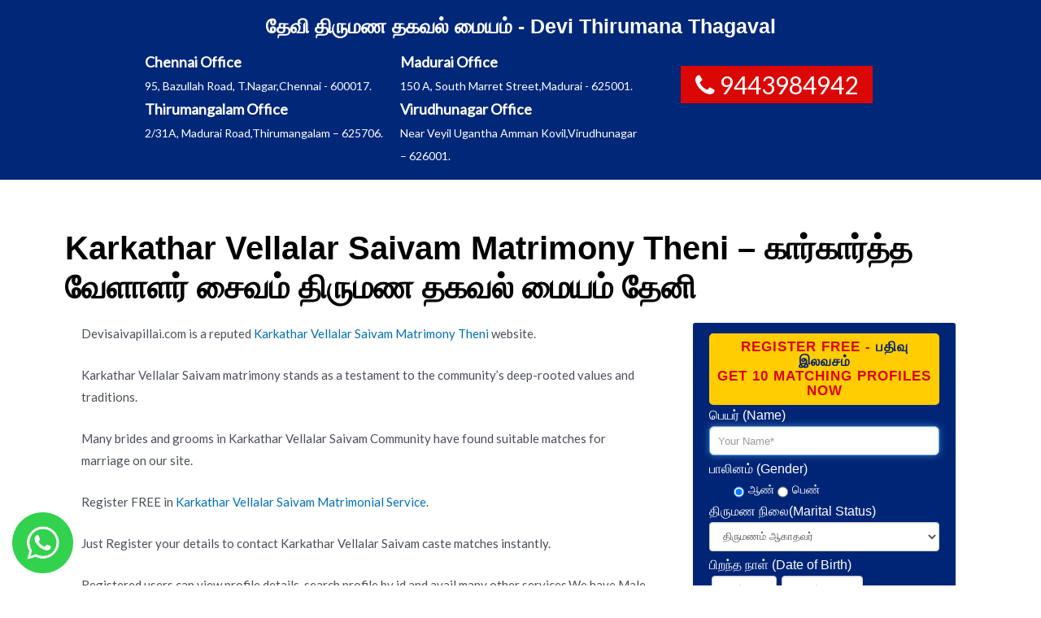

--- FILE ---
content_type: text/html; charset=UTF-8
request_url: https://www.devisaivapillai.com/count_schema.php
body_size: 797
content:

<meta http-equiv="Content-Type" content="text/html; charset=utf-8" />
<link href="scroll/bootstrap.min.css" rel="stylesheet">
<link rel="stylesheet" href="css/mystyle.css" type="text/css" />

 <p> சைவ இனத்தவருக்கான இந்த திருமண தகவல் மையத்தில் இன்றைய தேதியில் <strong style="font-family: 'Arial Black', Gadget, sans-serif;">21-01-2026</strong> எங்களிடம் உள்ள பதிவு எண்ணிக்கை விபரங்களை கீழே கொடுத்துள்ளோம்.</p>
	    <div class="col-md-12">
                                        <div class="col-md-8 col-md-offset-2">
                                            <div id="no-more-tables table">
                                                    <table class="table-bordered table-striped table-condensed cf table">                             <thead class="cf">
                                                        <tr>
                                                        <th>இனம்</th>
                                                        <th class="ஆண்">ஆண்</th>
                                                        <th class="பெண்">பெண்</th>
                                                        </tr>
                                                   		 </thead>
                                                    <tbody>
      
        			<tr class="mobi_cs">
        				<td data-title="இனம்" class="line_he">சைவ பிள்ளை,<br/>கார்கார்த்த வேளாளர் சைவம்,<br/>செட்டியார் – சைவம்,<br/>முதலியார் - சைவம்</td>
        				<td data-title="ஆண்" class="numeric pt_22 mobpt5 m_male_fnt" style="font-family: 'Arial Black', Gadget, sans-serif; font-size:19px;vertical-align: middle;">6475</td>
        				<td data-title="பெண்" class="numeric girl_spl pt_20 mobpt5" style="font-family: 'Arial Black', Gadget, sans-serif; vertical-align: middle; ">1090</td>
        			</tr> 
                                                    </tbody>
                                                    </table>
                                                </div>
                                        </div>
                               </div>

--- FILE ---
content_type: text/html; charset=UTF-8
request_url: https://www.devisaivapillai.com/index_schema.php
body_size: 15558
content:

<script src='https://www.google.com/recaptcha/api.js'></script>
<script src='https://www.google.com/recaptcha/api.js?render=6LcPAowUAAAAANSWQKVMnOCRMlqiHXjzMVuQZ1DF'></script>
<link rel="stylesheet" href="css/bootstrap.css" type="text/css" />
<link rel="stylesheet" href="css/mystyle.css" type="text/css" />
<style type="text/css">
/*.col_full label.error {
    margin-top: 5px;
    color: #f3eeef; !important;
    font-weight: 400;
	}*/
	.col_full label.error {
    margin-top: 5px;
    color: #fff000;
    font-weight: 400;
}

</style>
<script src="jquery/jquery-1.3.2.js" type="text/javascript" data-cfasync="false" ></script>
<script src="jquery/jquery.validate.js" type="text/javascript" data-cfasync="false"></script>
<script>
function clearText() {
		 document.frmReg.fname.value=filterNum(document.frmReg.fname.value)
		 function filterNum(str) {

			  re = /\$|,|@|#|~|`|\%|\*|\^|\&|\(|\)|\+|\=|\[|\-|\_|\]|\[|\}|\{|\;|\:|\'|\"|\<|\>|\?|\||\\|\!|\$|\./g;

					   return str.replace(re, "");
		 }
	}
	
 $(document).ready(function() 
	{
		$("#frmReg").validate(
		{
			rules: 
			{				
				fname:
				{
					required : true
				},
				MARITAL_STATUS:
				{
					required : true
				},

				dobMonth:
				{
					required : true
				},
				dobDay:
				{
					required : true
				},
				dobYear:
				{
					required : true
				},
				mobile1: {
					required: true,
					remote:"mobilechecking.php" 
				},
				EMAILconfirm: {

					required: true,
					email:true,
					remote:"emailchecking.php" 

				},
				txtAccept:
				{
					required : true
				}

			},
			errorElement: "label",

			messages: {
				mobile1: {
					remote: "Mobile Already taken. Please Give another Mobile No."
				},
				EMAILconfirm: {

					remote: "Email Already taken. Please Give another Email"

				}
			}
		});

	});
</script>
<script>
	window.onload = function() {
  var input = document.getElementById("fname").focus();
}
function getXMLHTTP() 
	{ //fuction to return the xml http object
		var xmlhttp=false;	
		try{
			xmlhttp=new XMLHttpRequest();
		}
		catch(e)	{		
			try{			
				xmlhttp= new ActiveXObject("Microsoft.XMLHTTP");
			}
			catch(e){
				try{
					req = new ActiveXObject("Msxml2.XMLHTTP");
				}
				catch(e1){
					xmlhttp=false;
				}
				}
			}
			return xmlhttp;
		}
		function loadcode(x) {						
			var strURL="countrytelecode.php?country="+x;
			var req = getXMLHTTP();
			if (req) {
				req.onreadystatechange = function() {
				if (req.readyState == 4) {
					// only if "OK"
					if (req.status == 200) {
						document.getElementById("txtCC").value = req.responseText;
						document.getElementById("txtCC1").value = req.responseText;
					} else {
						alert("There was a problem while using XMLHTTP:\n" + req.statusText);
					}
				}				
			}			
			req.open("GET", strURL, true);
			req.send(null);
		}	
			
	}

</script>
<script data-cfasync="false">
function changetopcountry()
{
    if (document.getElementById("cboCountry1").value == "show") {
        document.getElementById("cboCountry").style.display='block';
		document.getElementById("cboCountry1").style.display='none';
        document.getElementById("txtCC").style.display='block';
		document.getElementById("txtCC1").style.display='none';


    }
}
function changecode()
{
    if (document.getElementById("txtCC1").value == "888") {
        document.getElementById("txtCC").style.display='block';
		document.getElementById("txtCC1").style.display='none';
    }
}
</script>
<meta http-equiv="Content-Type" content="text/html; charset=utf-8" />
<div class="container">
<form action="index_submit.php" method="post" name="frmReg" id="frmReg" role="form" class="land_form" target="_blank">
<h2 align="center">Register FREE - <span> பதிவு இலவசம் </span><br>GET 10 MATCHING PROFILES NOW</h2>
                            
   <div class="col_full">
       <p><span>பெயர் </span>(Name)</p>
        <input type="text" name="fname" id="fname" class="form-control required input-lg not-dark"  placeholder="Your Name*" style="padding: 10px !important;"  autofocus>
   </div>
						
   <div class="col_full">
        <p style=" margin-bottom: -10px;"><span>பாலினம் </span>(Gender)</p>
	       <input name="txtGender" id="txtGender" type="radio" class="required input-lg not-dark" style="vertical-align: middle; margin-left:30px; margin-right:5px;" checked value="ஆண்" ><span style="color:#FFFFFF">ஆண்</span> <input name="txtGender" id="txtGender" type="radio" class="required input-lg not-dark"  style="vertical-align:middle; margin-right:5px;" value="பெண்" ><span style="color:#FFFFFF">பெண்</span>
  </div>
						
   <div class="col_full">
        <p style=" margin-top: -10px;"><span>திருமண நிலை</span>(Marital   Status)</p>
        <select id="MARITAL_STATUS" name="MARITAL_STATUS" class="form-control required not-dark">
        <option value="1" selected="selected">திருமணம் ஆகாதவர்</option>
        <option value="3" >விவாகரத்து ஆனவர்</option>
        <option value="2" >துணையை இழந்தவர்</option>
        <option value="4">பிரிந்து வாழ்பவர்</option>
        </select>
   </div>
						
   <div class="col_full">
        <p><span>பிறந்த நாள் </span>(Date of Birth)</p>
        <select name="dobDay" id="dobDay" class="forminput form-control required not-dark" style="width:80px; float:left; margin: 0 3px;">
         <option value="" selected="selected">நாள்</option>
         <option value="1">1</option>
         <option value="2">2</option>
         <option value="3">3</option>
         <option value="4">4</option>
         <option value="5">5</option>
         <option value="6">6</option>
         <option value="7">7</option>
         <option value="8">8</option>
         <option value="9">9</option>
         <option value="10">10</option>
         <option value="11">11</option>
         <option value="12">12</option>
         <option value="13">13</option>
         <option value="14">14</option>
         <option value="15">15</option>
         <option value="16">16</option>
        <option value="17">17</option>
        <option value="18">18</option>
        <option value="19">19</option>
        <option value="20">20</option>
        <option value="21">21</option>
        <option value="22">22</option>
        <option value="23">23</option>
        <option value="24">24</option>
        <option value="25">25</option>
        <option value="26">26</option>
        <option value="27">27</option>
        <option value="28">28</option>
        <option value="29">29</option>
        <option value="30">30</option>
        <option value="31">31</option>
     </select>
                                      
    <select name="dobMonth" id="dobMonth" class="forminput form-control required not-dark" style="width:100px; float:left; margin: 0 3px;">
      <option value="" selected="selected">மாதம்</option>
      <option value="1">January</option>
      <option value="2">February</option>
      <option value="3">March</option>
      <option value="4">April</option>
      <option value="5">May</option>
      <option value="6">June</option>
      <option value="7">July</option>
      <option value="8">August</option>
      <option value="9">September</option>
      <option value="10">October</option>
      <option value="11">November</option>
      <option value="12">December</option>
    </select>
                                        
                          
    <select name="dobYear" class="forminput form-control required not-dark" id="dobYear" style="width:105px;">
      <option value="" selected="selected">வருடம்</option>
      <option value='1950'>1950</option><option value='1951'>1951</option><option value='1952'>1952</option><option value='1953'>1953</option><option value='1954'>1954</option><option value='1955'>1955</option><option value='1956'>1956</option><option value='1957'>1957</option><option value='1958'>1958</option><option value='1959'>1959</option><option value='1960'>1960</option><option value='1961'>1961</option><option value='1962'>1962</option><option value='1963'>1963</option><option value='1964'>1964</option><option value='1965'>1965</option><option value='1966'>1966</option><option value='1967'>1967</option><option value='1968'>1968</option><option value='1969'>1969</option><option value='1970'>1970</option><option value='1971'>1971</option><option value='1972'>1972</option><option value='1973'>1973</option><option value='1974'>1974</option><option value='1975'>1975</option><option value='1976'>1976</option><option value='1977'>1977</option><option value='1978'>1978</option><option value='1979'>1979</option><option value='1980'>1980</option><option value='1981'>1981</option><option value='1982'>1982</option><option value='1983'>1983</option><option value='1984'>1984</option><option value='1985'>1985</option><option value='1986'>1986</option><option value='1987'>1987</option><option value='1988'>1988</option><option value='1989'>1989</option><option value='1990'>1990</option><option value='1991'>1991</option><option value='1992'>1992</option><option value='1993'>1993</option><option value='1994'>1994</option><option value='1995'>1995</option><option value='1996'>1996</option><option value='1997'>1997</option><option value='1998'>1998</option><option value='1999'>1999</option><option value='2000'>2000</option><option value='2001'>2001</option><option value='2002'>2002</option><option value='2003'>2003</option><option value='2004'>2004</option><option value='2005'>2005</option><option value='2006'>2006</option><option value='2007'>2007</option><option value='2008'>2008</option>  </select>
</div>

 <div class="col_full">
	<p><span>இனம் </span>(Caste)</p>
     <div id="statediv">
          <select name="sid" id="sid" class="form-control required not-dark">
            <option value="7" selected="selected">சைவ பிள்ளை</option>

                                     <option value="98">கார்கார்த்த வேளாளர் சைவம்</option>

                                     <option value="84">செட்டியார் - சைவம்</option>

                                     <option value="64">முதலியார் - சைவம்</option>
          </select>
     </div>
 </div>
						
 <div class="col_full">
	<p><span>வசிக்கும் நாடு</span>(Country Living in)</p>
	 <select name="cboCountry1" class="form-control" id="cboCountry1" onChange="loadcode(this.value); changetopcountry();" style=" margin-bottom: 10px;">
           <option value="India">India</option>
           <option value="USA">USA</option>
           <option value="United Arab Emirates">United Arab Emirates</option>
           <option value="United Kingdom">United Kingdom</option>
           <option value="Australia">Australia</option>
           <option value="Singapore">Singapore</option>
           <option value="Canada">Canada</option>
           <option value="Qatar">Qatar</option>
           <option value="Kuwait">Kuwait</option>
           <option value="Oman">Oman</option>
           <option value="Bahrain">Bahrain</option>
           <option valu="Saudi Arabia">Saudi Arabia</option>
           <option value="Malaysia">Malaysia</option>
           <option value="Germany">Germany</option>
           <option value="New Zealand">New Zealand</option>
           <option value="France">France</option>
           <option value="Ireland">Ireland</option>
           <option value="Switzerland">Switzerland</option>
           <option value="South Africa">South Africa</option>
           <option value="Sri Lanka">Sri Lanka</option>
           <option value="Indonesia">Indonesia</option>
           <option value="Nepal">Nepal</option>
           <option value="Pakistan">Pakistan</option>
           <option value="Bangladesh">Bangladesh</option>
           <option value="Afghanistan">Afghanistan</option>
           <option value="show">Show more options</option>
    </select>
                           
    <select name="cboCountry" class="form-control" id="cboCountry" onChange="loadcode(this.value);" style="margin-bottom: 10px; display:none;">
    </select>
    <input name="txtNumCountries" type="hidden" />
    <input name="txtSelectedCountry" type="hidden" />
    <input name="txtNumStates" type="hidden" />
    <input name="txtSelectedState" type="hidden" />
    <input name="txtStateLength" type="hidden" />
    <input name="txtCountryLength" type="hidden" />
    <input name="txtCountry" id="txtCountry"  type="hidden" />
    <input name="txtState" id="txtState" type="hidden" />
 </div>
						
<div class="col_full" style=" overflow: hidden;">
	<p><span>மொபைல் போன் </span>(Mobile)</p>
    <select name="txtCC1" id="txtCC1" class="forminput form-control" style="width:75px; float:left; margin: 0 3px;" onChange="changecode();">
           <option value="91">( +91 )</option>
           <option value="1">( +1 )</option>
           <option value="971">( +971 )</option>
           <option value="44">( +44 )</option>
           <option value="61">( +61 )</option>
           <option value="65">( +65 )</option>
           <option value="1">( +1 )</option>
           <option value="974">( +974 )</option>
           <option value="965">( +965 )</option>
           <option value="968">( +968 )</option>
           <option value="973">( +973 )</option>
           <option value="966">( +966 )</option>
           <option value="60">( +60 )</option>
           <option value="49">( +49 )</option>
           <option value="64">( +64 )</option>
           <option value="33">( +33 )</option>
           <option value="353">( +353 )</option>
           <option value="41">( +41 )</option>
           <option value="27">( +27 )</option>
           <option value="94">( +94 )</option>
           <option value="62">( +62 )</option>
           <option value="977">( +977 )</option>
           <option value="92">( +92 )</option>
           <option value="880">( +880 )</option>
           <option value="93">( +93 )</option>
           <option value="888">Show more countries</option>
     </select>
                           
     <select name="txtCC" id="txtCC" class="forminput form-control not-dark" style="width:80px; float:left; margin: 0 3px; display:none;" >
              <option value="">- Code  -</option><option value='1'>( +1 ) USA </option><option value='1'>( +1 ) Howland Island </option><option value='1'>( +1 ) Jarvis Island </option><option value='1'>( +1 ) Johnston Atoll </option><option value='1'>( +1 ) Saint Kitts and Nevis </option><option value='1'>( +1 ) Saint Lucia </option><option value='86'>( +86 ) China </option><option value='33'>( +33 ) France </option><option value='49'>( +49 ) Germany </option><option value='61'>( +61 ) Australia </option><option value='244'>( +244 ) Angola </option><option value='95'>( +95 ) Burma </option><option value='1'>( +1 ) Canada </option><option value='56'>( +56 ) Chile </option><option value='61'>( +61 ) Christmas Island </option><option value='500'>( +500 ) Falkland Islands (Islas Malvinas) </option><option value='262'>( +262 ) French Southern and Antarctic Lands </option><option value='970'>( +970 ) Gaza Strip </option><option value='379'>( +379 ) Holy See (Vatican City) </option><option value='47'>( +47 ) Jan Mayen </option><option value='223'>( +223 ) Mali </option><option value='258'>( +258 ) Mozambique </option><option value='872'>( +872 ) Pitcaim Islands </option><option value='290'>( +290 ) Saint Helena </option><option value='508'>( +508 ) Saint Pierre and Miquelon </option><option value='1'>( +1 ) Saint Vincent and the Grenadines </option><option value='239'>( +239 ) Sao Tome and Principe </option><option value='91'>( +91 ) India </option><option value='81'>( +81 ) Japan </option><option value='92'>( +92 ) Pakistan </option><option value='44'>( +44 ) United Kingdom </option><option value='44'>( +44 ) Jersey </option><option value='44'>( +44 ) Guernsey </option><option value='44'>( +44 ) Man, Isle of </option><option value='7940'>( +7940 ) Abkhazia </option><option value='93'>( +93 ) Afghanistan </option><option value='355'>( +355 ) Albania </option><option value='213'>( +213 ) Algeria </option><option value='1684'>( +1684 ) American Samoa </option><option value='376'>( +376 ) Andorra </option><option value='1624'>( +1624 ) Anguilla </option><option value='1268'>( +1268 ) Antigua and Barbuda </option><option value='54'>( +54 ) Argentina </option><option value='374'>( +374 ) Armenia </option><option value='297'>( +297 ) Aruba </option><option value='247'>( +247 ) Ascension </option><option value='61'>( +61 ) Cocos-Keeling Islands </option><option value='672'>( +672 ) Norfolk Island </option><option value='43'>( +43 ) Austria </option><option value='994'>( +994 ) Azerbaijan </option><option value='1242'>( +1242 ) Bahamas </option><option value='973'>( +973 ) Bahrain </option><option value='880'>( +880 ) Bangladesh </option><option value='1246'>( +1246 ) Barbados </option><option value='375'>( +375 ) Belarus </option><option value='32'>( +32 ) Belgium </option><option value='501'>( +501 ) Belize </option><option value='229'>( +229 ) Benin </option><option value='1441'>( +1441 ) Bermuda </option><option value='975'>( +975 ) Bhutan </option><option value='591'>( +591 ) Bolivia </option><option value='387'>( +387 ) Bosnia and Herzegovina </option><option value='267'>( +267 ) Botswana </option><option value='55'>( +55 ) Brazil </option><option value='246'>( +246 ) Diego Garcia </option><option value='1284'>( +1284 ) British Virgin Islands </option><option value='1284'>( +1284 ) Virgin Islands </option><option value='673'>( +673 ) Brunei </option><option value='359'>( +359 ) Bulgaria </option><option value='226'>( +226 ) Burkina Faso </option><option value='257'>( +257 ) Burundi </option><option value='855'>( +855 ) Cambodia </option><option value='237'>( +237 ) Cameroon </option><option value='238'>( +238 ) Cape Verde </option><option value='1345'>( +1345 ) Cayman Islands </option><option value='236'>( +236 ) Central African Republic </option><option value='235'>( +235 ) Chad </option><option value='56'>( +56 ) Easter Island </option><option value='57'>( +57 ) Colombia </option><option value='269'>( +269 ) Comoros </option><option value='242'>( +242 ) Congo, Democratic Republic of the </option><option value='243'>( +243 ) Congo, Dem. Rep. of (Zaire) </option><option value='682'>( +682 ) Cook Islands </option><option value='506'>( +506 ) Costa Rica </option><option value='225'>( +225 ) Cote d'Ivoire </option><option value='385'>( +385 ) Croatia </option><option value='53'>( +53 ) Cuba </option><option value='31'>( +31 ) Netherlands Antilles </option><option value='537'>( +537 ) Cyprus </option><option value='420'>( +420 ) Czeck Republic </option><option value='45'>( +45 ) Denmark </option><option value='253'>( +253 ) Djibouti </option><option value='1767'>( +1767 ) Dominica </option><option value='1849'>( +1849 ) Dominican Republic </option><option value='670'>( +670 ) Timor Leste </option><option value='593'>( +593 ) Ecuador </option><option value='20'>( +20 ) Egypt </option><option value='503'>( +503 ) El Salvador </option><option value='240'>( +240 ) Equatorial Guinea </option><option value='291'>( +291 ) Eritrea </option><option value='372'>( +372 ) Estonia </option><option value='251'>( +251 ) Ethiopia </option><option value='500'>( +500 ) South Georgia and South Sandwich Islands </option><option value='298'>( +298 ) Faroe Islands </option><option value='679'>( +679 ) Fiji </option><option value='358'>( +358 ) Finland </option><option value='596'>( +596 ) Martinique </option><option value='594'>( +594 ) French Guiana </option><option value='689'>( +689 ) French Polynesia </option><option value='241'>( +241 ) Gabon </option><option value='220'>( +220 ) Gambia, The </option><option value='995'>( +995 ) Georgia </option><option value='233'>( +233 ) Ghana </option><option value='350'>( +350 ) Gibraltar </option><option value='30'>( +30 ) Greece </option><option value='299'>( +299 ) Greenland </option><option value='1473'>( +1473 ) Grenada </option><option value='590'>( +590 ) Guadeloupe </option><option value='1671'>( +1671 ) Guam </option><option value='502'>( +502 ) Guatemala </option><option value='224'>( +224 ) Guinea </option><option value='245'>( +245 ) Guinea-Bissau </option><option value='592'>( +592 ) Guyana </option><option value='509'>( +509 ) Haiti </option><option value='504'>( +504 ) Honduras </option><option value='852'>( +852 ) Hong Kong </option><option value='36'>( +36 ) Hungary </option><option value='354'>( +354 ) Iceland </option><option value='62'>( +62 ) Indonesia </option><option value='98'>( +98 ) Iran </option><option value='964'>( +964 ) Iraq </option><option value='353'>( +353 ) Ireland </option><option value='353'>( +353 ) Ireland, Northern </option><option value='972'>( +972 ) Israel </option><option value='39'>( +39 ) Italy </option><option value='1876'>( +1876 ) Jamaica </option><option value='962'>( +962 ) Jordan </option><option value='77'>( +77 ) Kazakhstan </option><option value='254'>( +254 ) Kenya </option><option value='686'>( +686 ) Kiribati </option><option value='850'>( +850 ) Korea, North </option><option value='82'>( +82 ) Korea, South </option><option value='965'>( +965 ) Kuwait </option><option value='996'>( +996 ) Kyrgyzstan </option><option value='856'>( +856 ) Laos </option><option value='371'>( +371 ) Latvia </option><option value='961'>( +961 ) Lebanon </option><option value='266'>( +266 ) Lesotho </option><option value='231'>( +231 ) Liberia </option><option value='218'>( +218 ) Libya </option><option value='423'>( +423 ) Liechtenstein </option><option value='370'>( +370 ) Lithuania </option><option value='352'>( +352 ) Luxembourg </option><option value='853'>( +853 ) Macau </option><option value='389'>( +389 ) Macedonia, Former Yugoslav Republic of </option><option value='261'>( +261 ) Madagascar </option><option value='265'>( +265 ) Malawi </option><option value='60'>( +60 ) Malaysia </option><option value='960'>( +960 ) Maldives </option><option value='223'>( +223 ) Mayotte </option><option value='356'>( +356 ) Malta </option><option value='692'>( +692 ) Marshall Islands </option><option value='222'>( +222 ) Mauritania </option><option value='230'>( +230 ) Mauritius </option><option value='52'>( +52 ) Mexico </option><option value='691'>( +691 ) Micronesia, Federated States of|Midway Islands </option><option value='1808'>( +1808 ) Wake Island </option><option value='373'>( +373 ) Moldova </option><option value='377'>( +377 ) Monaco </option><option value='976'>( +976 ) Mongolia </option><option value='382'>( +382 ) Montenegro </option><option value='1664'>( +1664 ) Montserrat </option><option value='212'>( +212 ) Morocco </option><option value='95'>( +95 ) Myanmar </option><option value='264'>( +264 ) Namibia </option><option value='674'>( +674 ) Nauru </option><option value='977'>( +977 ) Nepal </option><option value='31'>( +31 ) Netherlands </option><option value='1869'>( +1869 ) Nevis </option><option value='687'>( +687 ) New Caledonia </option><option value='64'>( +64 ) New Zealand </option><option value='505'>( +505 ) Nicaragua </option><option value='227'>( +227 ) Niger </option><option value='234'>( +234 ) Nigeria </option><option value='683'>( +683 ) Niue </option><option value='1670'>( +1670 ) Northern Mariana Islands </option><option value='47'>( +47 ) Norway </option><option value='968'>( +968 ) Oman </option><option value='680'>( +680 ) Palau </option><option value='970'>( +970 ) Palestinian Territory </option><option value='507'>( +507 ) Panama </option><option value='675'>( +675 ) Papua New Guinea </option><option value='595'>( +595 ) Paraguay </option><option value='51'>( +51 ) Peru </option><option value='63'>( +63 ) Philippines </option><option value='48'>( +48 ) Poland </option><option value='351'>( +351 ) Portugal </option><option value='1939'>( +1939 ) Puerto Rico </option><option value='974'>( +974 ) Qatar </option><option value='262'>( +262 ) Reunion </option><option value='40'>( +40 ) Romainia </option><option value='7'>( +7 ) Russia </option><option value='250'>( +250 ) Rwanda </option><option value='685'>( +685 ) Samoa </option><option value='378'>( +378 ) San Marino </option><option value='966'>( +966 ) Saudi Arabia </option><option value='44'>( +44 ) Scotland </option><option value='221'>( +221 ) Senegal </option><option value='381'>( +381 ) Serbia </option><option value='248'>( +248 ) Seychelles </option><option value='232'>( +232 ) Sierra Leone </option><option value='65'>( +65 ) Singapore </option><option value='421'>( +421 ) Slovakia </option><option value='386'>( +386 ) Slovenia </option><option value='677'>( +677 ) Solomon Islands </option><option value='252'>( +252 ) Somalia </option><option value='27'>( +27 ) South Africa </option><option value='34'>( +34 ) Spain </option><option value='94'>( +94 ) Sri Lanka </option><option value='249'>( +249 ) Sudan </option><option value='597'>( +597 ) Suriname </option><option value='47'>( +47 ) Svalbard </option><option value='268'>( +268 ) Swaziland </option><option value='46'>( +46 ) Sweden </option><option value='41'>( +41 ) Switzerland </option><option value='963'>( +963 ) Syria </option><option value='886'>( +886 ) Taiwan </option><option value='992'>( +992 ) Tajikistan </option><option value='255'>( +255 ) Tanzania </option><option value='255'>( +255 ) Zanzibar </option><option value='66'>( +66 ) Thailand </option><option value='228'>( +228 ) Toga </option><option value='690'>( +690 ) Tokelau </option><option value='676'>( +676 ) Tonga </option><option value='1868'>( +1868 ) Trinidad </option><option value='1868'>( +1868 ) Tobago </option><option value='216'>( +216 ) Tunisia </option><option value='90'>( +90 ) Turkey </option><option value='993'>( +993 ) Turkmenistan </option><option value='1649'>( +1649 ) Turks and Caicos Islands </option><option value='688'>( +688 ) Tuvalu </option><option value='256'>( +256 ) Uganda </option><option value='380'>( +380 ) Ukraine </option><option value='971'>( +971 ) United Arab Emirates </option><option value='598'>( +598 ) Uruguay </option><option value='1340'>( +1340 ) U.S. Virgin Islands </option><option value='998'>( +998 ) Uzbekistan </option><option value='678'>( +678 ) Vanuatu </option><option value='58'>( +58 ) Venezuela </option><option value='84'>( +84 ) Vietnam </option><option value='44'>( +44 ) Wales </option><option value='681'>( +681 ) Wallis and Futuna </option><option value='970'>( +970 ) West Bank </option><option value='212'>( +212 ) Western Sahara </option><option value='967'>( +967 ) Yemen </option><option value='260'>( +260 ) Zambia </option><option value='263'>( +263 ) Zimbabwe </option>     </select>
                           
	 <input type="number" name="mobile1" id="mobile1"  class="forminput form-control not-dark" style="width:226px; float:left; margin: 0 3px;" placeholder="Cell No Without Country Code"  />
	</div> 
    
      <div class="col_full">
						<p><span>மின்னஞ்சல் </span>(E-mail)</p>
							<input type="text" name="EMAILconfirm" id="EMAILconfirm"  class="form-control not-dark" placeholder="Email Address"/>
						</div>
    
    <br>
                        
	<div class="col_full nobottommargin cus" style="color:#FFFFFF;">
         <input name="txtAccept" id="txtAccept" type="checkbox" style="zoom:1.5; vertical-align: bottom; color:white;" class="forminput"  value="I Accept  the Terms and Conditions" checked /> I Accept  the Terms and Conditions
       <!-- <a href="#myModal1" data-lightbox="inline">Privacy policy </a>
        <span style="color:#fff;">,</span>
		<a href="#myModal2" data-lightbox="inline">T & C.</a>-->

						<!--<div class="modal1 mfp-hide" id="myModal1">
							<div class="block divcenter privacy_popup">
								<h4>Privacy Policy</h4>
								<p><p style="text-align:justify"><span style="font-size:11px"><span style="font-family:verdana,geneva,sans-serif"><span style="color:rgb(0, 0, 0)">This website is being operated and owned by www.devimatrimony.com This PRIVACY POLICY STATEMENT is made/published in the internet web site to protect the user&rsquo;s privacy and it is connected to our terms and conditions.</span></span></span></p>

<p style="text-align:justify"><span style="font-size:11px"><span style="font-family:verdana,geneva,sans-serif"><span style="color:rgb(0, 0, 0)">A user/member, when he is entering our web site after accepting our full terms and conditions of www.devimatrimony.com&nbsp;should provide the mandatory information, he has the option of not providing the information which is not mandatory. User/Member is solely responsible for maintaining confidentiality of the User Name/Identity and User Password and all activities performed by the User through his/her user identity/name. For any negligence of user / member www.devimatrimony.com&nbsp;assumes no responsibility.</span></span></span></p>

<p style="text-align:justify"><span style="font-size:11px"><span style="font-family:verdana,geneva,sans-serif"><span style="color:rgb(0, 0, 0)">www.devimatrimony.com&nbsp;is connected / linked to service partners, such as servers/administrators. We may use your IP address and other information provided like Email address, Contact name, User-created password, Address , Pin code, Telephone number or other contact number etc; to help diagnose problems with our server, and to manage our Web site. Your IP address may be also used to gather broad demographic information. And the information will be used by us to contact you and to deliver information to you that, in some cases, are targeted to your interests, such as targeted banner advertisements, administrative notices, product offerings, and communications relevant to your use of the web site. To receive such information, you accept for our terms and condition and privacy policy.</span></span></span></p>

<p dir="ltr" style="text-align:justify">www.devimatrimony.com collects information from our users primarily to ensure that we are able to fulfill your requirements and to deliver personalized experience. The information collected from any of our users is not shared with any individual or organization without the former&#39;s approval. www.devimatrimony.com does not sell, rent, or loan any identifiable information at the individual level regarding its customers to any third party. Any information you give us is held with the utmost care and security.&nbsp;</p>

<p dir="ltr" style="text-align:justify"><span style="color:rgb(0, 0, 0); font-family:verdana,geneva,sans-serif; font-size:11px">Any changes in the privacy policy will be changed without any prior notice to any type of users, of our web site. We suggest you to review our privacy policy from time to time/ periodically, so as to see if any changes are made.</span></p>

<p style="text-align:justify">www.devimatrimony.com&nbsp;<span style="color:rgb(0, 0, 0); font-family:verdana,geneva,sans-serif; font-size:11px">cannot be held liable for any errors or inconsistencies. But we take every care to give you accuracy and clarity of the information.</span></p>

<p style="text-align:justify"><span style="font-size:11px"><span style="font-family:verdana,geneva,sans-serif"><span style="color:rgb(0, 0, 0)">www.devimatrimony.com&nbsp;disclaims any and all responsibility or liability for the accuracy, content, completeness, legality, reliability, or operability or availability of information or material displayed on this web site by the third parties...</span></span></span></p>

<p style="text-align:justify">If you have any questions about our privacy policy and/or the practices of our web site, you can contact us at&nbsp; info@devimatrimony.com<span style="color:rgb(0, 0, 0); font-family:verdana,geneva,sans-serif; font-size:11px">.</span></p>
</p>
									
						    </div>
							<button type="button" class="btn btn-default mfp-close cus_close" data-dismiss="modal">Close</button>
					    </div>-->
                        
                        <!--<div class="modal2 mfp-hide" id="myModal2">
							<div class="block divcenter privacy_popup">
								<h4>TERMS AND CONDITIONS</h4>
								<p><p>Welcome to Devimatrimony.com. In order to use the Devimatrimony.com Site (&quot;Site&quot;), you must Register as a Member of the Site (&quot;Member&quot;) and agree to be bound by these Terms of Use (&quot;Agreement&quot;). If you wish to become a Member and communicate with other Members and make use of the Service (&quot;Service&quot;), read these Terms of Use and follow the instructions in the Registration process. This Agreement sets out the legally binding terms for your Membership. This Agreement may be modified by Devimatrimony.com from time to time effective upon notice to you as a Member. Whenever there is a change in the Terms of Use, Devimatrimony.com will intimate you of such change. Your continued use of the Site pursuant to such change will constitute deemed acceptance of such changes<span style="font-family:arial,helvetica,sans-serif">.</span></p>

<p><br />
<span style="font-family:arial,helvetica,sans-serif">1. Eligibility.</span><br />
<br />
You must be at least 18 years of age or over to Register as a Member of Devimatrimony.com or use this Site. Membership to the Site is void where prohibited. Your use of this Site represents and warrants that you have the right, authority, and capacity to enter into this Agreement and to abide by all of the terms and conditions of this Agreement. This Site is not meant to encourage and/or promote illicit sexual relations or extra marital affairs. If Devimatrimony.com discovers or becomes aware that any Member is using this Site to promote or engage or indulge in illicit sexual relations or extra marital affairs his/her Membership will be terminated forthwith without any refund and without any liability to Devimatrimony.com. Devimatrimony.com &#39;s discretion to terminate shall be final and binding.</p>

<p>&nbsp;</p>

<p><span style="font-family:arial,helvetica,sans-serif">2. Terms.<br />
<br />
T</span>his Agreement will remain in full force and effect while you use the Site and/or are a Member of Devimatrimony.com. You may terminate your Membership at any time, for any reason by informing Devimatrimony.com in writing to terminate your Membership. In the event you terminate your Membership, you will not be entitled to a refund of any unutilized subscription fees. Devimatrimony.com may terminate your access to the Site and/or your Membership for any reason which shall be effective upon sending notice of termination to you at the email address you provide in your application for Membership or such other email address as you may later provide to Devimatrimony.com. If Devimatrimony.com terminates your Membership because of your breaching the Agreement, you will not be entitled to any refund of any unused subscription fees. Even after this Agreement is terminated, certain provisions will remain in effect including sections 4,5,7,9 -12, inclusive, of this Agreement.</p>

<p>&nbsp;</p>

<p><span style="font-family:arial,helvetica,sans-serif">3. Non-Commercial Use by Members.</span></p>

<p><br />
The Devimatrimony.com Site is for the personal use of individual Members only, and may not be used in connection with any commercial endeavours. This includes providing links to other webSites, whether deemed competitive to Devimatrimony.com or otherwise. Organizations, companies, and/or businesses may not become Members of Devimatrimony.com and should not use the Devimatrimony.com Service or Site for any purpose. Illegal and/or unauthorized uses of the Site, including unauthorized framing of or linking to the Site will be investigated, and appropriate legal action will be taken, including without limitation, civil, criminal, and injunctive redress.<br />
<br />
<span style="font-family:arial,helvetica,sans-serif">4. Other Terms of Use by Members.</span></p>

<ul>
	<li><span style="font-family:arial,helvetica,sans-serif">You may not engage in advertising to, or solicitation of, other Members to buy or sell any products or Services through the Service. You will not transmit any chain letters or junk email to other Devimatrimony.com Members. Although Devimatrimony.com cannot monitor the conduct of its Members on the Devimatrimony.com Site, it is also a violation of this Agreement to use any information obtained from the Service in order to harass, abuse, or harm another person, or in order to contact, advertise to, solicit, or sell to any Member without their prior explicit consent. In order to protect Devimatrimony.com and/or our Members from any abuse/misuse, Devimatrimony.com reserves the right to restrict the number of communications/profile contacts &amp; responses/emails which a Member may send to other Member(s) in any 24-hour period to a number which Devimatrimony.com deems appropriate in its sole discretion. You will not send any messages to other Members that are obscene and defamatory, promote hatred and/or are racial or abusive in any manner. Transmission of any such messages shall constitute a breach of this Agreement and Devimatrimony.com Shall be entitled to terminate your Membership forthwith. Devimatrimony.com reserves the right to screen messages that you may send to other Member(s) and also regulate the number of your chat sessions in its sole discretion.</span></li>
</ul>

<ul>
	<li><span style="font-family:arial,helvetica,sans-serif">You may not use any automated processes, including IRC Bots, EXE&#39;s, CGI or any other programs/scripts to view content on or communicate/contact/respond/interact with Devimatrimony.com and/or its Members</span></li>
</ul>

<p><span style="font-size:14px"><span style="font-family:arial,helvetica,sans-serif"><span style="color:rgb(0, 0, 0)">5. Content Posted on the Site.</span></span></span></p>

<ul>
	<li><span style="font-family:arial,helvetica,sans-serif">Devimatrimony.com owns and retains all proprietary rights, including without limitation, all intellectual property rights in the Devimatrimony.com Site and the Devimatrimony.com Service. The Site contains the copyrighted material, trademarks, and other proprietary information of Devimatrimony.com , and its licensors. Except for that information which is in the public domain or for which you have been given express permission by Devimatrimony.com , you may not copy, modify, publish, transmit, distribute, perform, display, or sell any such proprietary information. All lawful, legal and non-objectionable messages (in the sole discretion of Devimatrimony.com ), content and/or other information, content or material that you post on the forum boards shall become the property of Devimatrimony.com. Devimatrimony.com reserves the right to scrutinize all such information, content and/or material posted on the forum boards and shall have the exclusive right to either remove, edit and/or display such information, material and/or content</span></li>
</ul>

<ul>
	<li><span style="font-family:arial,helvetica,sans-serif">You understand and agree that Devimatrimony.com may delete any content, messages, photos or profiles (collectively, &quot;Content&quot;) that in the sole judgment of Devimatrimony.com violates this Agreement or which might be offensive, illegal, defamatory, obscene, libelous, or that might violate the rights, harm, or threaten the safety of other Devimatrimony.com Members.</span></li>
</ul>

<ul>
	<li><span style="font-family:arial,helvetica,sans-serif">You are solely responsible for the Content that you publish or display (hereinafter, &quot;post&quot;) on the Site through the Devimatrimony.com Service, or transmit to other Devimatrimony.com Members. Devimatrimony.com reserves the right to verify the authenticity of Content posted on the Site. In exercising this right, Devimatrimony.com may ask you to provide any documentary or other form of evidence supporting the Content you post on the Site. If you fail to produce such evidence, or if such evidence does not in the reasonable opinion of Devimatrimony.com establish or justify the claim, Devimatrimony.com may, in its sole discretion, terminate your Membership without a refund of your subscription fees</span></li>
</ul>

<ul>
	<li><span style="font-family:arial,helvetica,sans-serif">By posting Content to any public area of Devimatrimony.com , you automatically grant, and you represent and warrant that you have the right to grant, to Devimatrimony.com , and other Devimatrimony.com Members, an irrevocable, perpetual, non-exclusive, fully-paid, worldwide license to use, copy, perform, display, and distribute such information and content and to prepare derivative works of, or incorporate into other works, such information and content, and to grant and authorize sublicenses of the foregoing.</span></li>
</ul>

<ul>
	<li><span style="font-family:arial,helvetica,sans-serif">The following is a partial list of the kind of Content that is illegal or prohibited on the Site. Devimatrimony.com will investigate and take appropriate legal action in its sole discretion against anyone who violates this provision, including without limitation, removing the offending communication from the Service and the Site and terminating the Membership of such violators without a refund. It includes (but is not limited to) Content that:</span></li>
</ul>

<ol style="margin-left:40px">
	<li><span style="font-family:arial,helvetica,sans-serif">Newly created profile will be checked for correctness and will be immediately activated after quality verification by devimatrimony.com.</span></li>
	<li><span style="font-family:arial,helvetica,sans-serif">devimatrimony.com reserves the rights to discontinue, deactivate, or terminate profile if the profile in terms of bad manners and the profile contents are not acceptable if it contains violent language or wrong material.</span></li>
	<li><span style="font-family:arial,helvetica,sans-serif">You are only liable for your connections with other members through devimatrimony.com.</span></li>
	<li><span style="font-family:arial,helvetica,sans-serif">Contact information of member&rsquo;s profile will be displayed only to paid members. Free membership is for limited time. devimatrimony.com reserves right to discontinue free membership at any time.</span></li>
	<li><span style="font-family:arial,helvetica,sans-serif">Members agree that they are legally eligible to get married as far as the age is concerned. devimatrimony.com will not be responsible for misuse of any facility/service it provides, which is in violation to the local government laws.</span></li>
	<li><span style="font-family:arial,helvetica,sans-serif">Every member submitting his/her matrimonial profile is required to give all the facts essential for establishing a marital relation. Concealing facts relevant to marriage could result in loss or damage to any individual and for which, devimatrimony.com cannot be held responsible in any way.</span></li>
	<li><span style="font-family:arial,helvetica,sans-serif">devimatrimony.com in no way guarantees the genuineness of the information provided by its members.</span></li>
	<li><span style="font-family:arial,helvetica,sans-serif">Members will not have any claim against devimatrimony.com for any time delay in posting their information into devimatrimony.com website due to any technical reasons.</span></li>
	<li><span style="font-family:arial,helvetica,sans-serif">devimatrimony.com is not liable for damages caused due to incorrectness of the information provided by its members regarding the religion, caste or creed or any other personal information. If the members&rsquo; profile is deemed to be unfit, devimatrimony.com has the right to delete, alter or refuse the same at any point of time without any notice.</span></li>
	<li><span style="font-family:arial,helvetica,sans-serif">devimatrimony.com cannot be held responsible for any loss or damage resulting from discontinuation of the service. devimatrimony.com will also not be responsible for any damage caused due to others accessing members profile.</span></li>
	<li><span style="font-family:arial,helvetica,sans-serif">devimatrimony.com cannot guarantee that you as an applicant will receive responses and hence cannot be held responsible for no replies. In this case we cannot give any refunds or credits.</span></li>
	<li><span style="font-family:arial,helvetica,sans-serif">devimatrimony.com is not legally responsible for any delay in operation due to technical or other reasons.</span></li>
	<li><span style="font-family:arial,helvetica,sans-serif">Harasses or advocates harassment of another person;</span></li>
	<li><span style="font-family:arial,helvetica,sans-serif">Involves the transmission of &quot;junk mail&quot;, &quot;chain letters,&quot; or unsolicited mass mailing or &quot;spamming&quot;;</span></li>
	<li><span style="font-family:arial,helvetica,sans-serif">Promotes information that the person posting it is aware that it is false, misleading or promotes illegal activities or conduct that is abusive, threatening, obscene, defamatory or libelous;</span></li>
	<li><span style="font-family:arial,helvetica,sans-serif">Promotes an illegal or unauthorized copy of another person&#39;s copyrighted work, such as providing pirated computer programs or links to them, providing information to circumvent manufacture-installed copy-protect devices, or providing pirated music or links to pirated music files;</span></li>
	<li><span style="font-family:arial,helvetica,sans-serif">Contains restricted or password only access pages, or hidden pages or images (those not linked to or from another accessible page) ;</span></li>
	<li><span style="font-family:arial,helvetica,sans-serif">Displays pornographic or sexually explicit material of any kind;</span></li>
	<li><span style="font-family:arial,helvetica,sans-serif">Provides material that exploits people under the age of 18 years in a sexual or violent manner, or solicits personal information from anyone under the age of 18 years;</span></li>
	<li><span style="font-family:arial,helvetica,sans-serif">Provides instructional information about illegal activities such as making or buying illegal weapons, violating someone&#39;s privacy, or providing or creating computer viruses;</span></li>
	<li><span style="font-family:arial,helvetica,sans-serif">Solicits passwords or personal identifying information for commercial or unlawful purposes from other users / Members; and</span></li>
	<li><span style="font-family:arial,helvetica,sans-serif">Engages in commercial activities and/or sales without the prior written consent devimatrimony.com Such as contests, sweepstakes, barter, advertising, and pyramid schemes.</span></li>
	<li><span style="font-family:arial,helvetica,sans-serif">Encourages, invites or solicits extra marital affairs.</span></li>
</ol>

<ul>
	<li><span style="font-family:arial,helvetica,sans-serif">You must use the devimatrimony.com Service in a manner consistent with any and all applicable local, state, and federal laws and regulations.</span></li>
</ul>

<ul>
	<li><span style="font-family:arial,helvetica,sans-serif">You are not permitted to create multiple profiles. If devimatrimony.com is aware that you have created multiple profiles, your membership will be liable to be terminated forthwith without any refund of subscription fees.</span></li>
</ul>

<ul>
	<li><span style="font-family:arial,helvetica,sans-serif">If at any time devimatrimony.com is of the view in its sole discretion that your profile contains any information or material or content which is objectionable, unlawful or illegal, devimatrimony.com has the right in its sole discretion to either forthwith terminate your membership without refund of your subscription fees or delete such objectionable, illegal or unlawful information, material or content from your profile and allow you to continue as a Member.</span></li>
</ul>

<p><span style="font-family:arial,helvetica,sans-serif">6. Member Disputes.<br />
<br />
You are solely responsible for your interactions with other devimatrimony.com Members. devimatrimony.com reserves the right, but has no obligation, to monitor disputes between you and other Members.<br />
<br />
7. Privacy.<br />
<br />
Use of the devimatrimony.com Site and/or the devimatrimony.com Service is governed by the devimatrimony.com Privacy Policy.</span></p>

<p><span style="font-family:arial,helvetica,sans-serif">8. Disclaimers.<br />
<br />
devimatrimony.com is not responsible for any incorrect or inaccurate Content posted on the Site or in connection with the devimatrimony.com Service, whether caused by users visiting the Site, Members or by any of the equipment or programming associated with or utilized in the Service, nor for the conduct of any user and/or Member of the devimatrimony.com Service whether online or offline. devimatrimony.com assumes no responsibility for any error, omission, interruption, deletion, defect, delay in operation or transmission, communications line failure, theft or destruction or unauthorized access to, or alteration of, user and/or Member communications. devimatrimony.com is not responsible for any problems or technical malfunction of any telephone network or lines, computer on-line-systems, servers or providers, computer equipment, software, failure of email or players on account of technical problems or traffic congestion on the Internet or at any website or combination thereof, including injury or damage to users and/or Members or to any other person&#39;s computer related to or resulting from participating or downloading materials in connection with the devimatrimony.com Site and/or in connection with the devimatrimony.com Service. Under no circumstances will devimatrimony.com be responsible for any loss or damage to any person resulting from anyone&#39;s use of the Site or the Service and/or any Content posted on the devimatrimony.com Site or transmitted to devimatrimony.com Members. The exchange of profile(s) through or by devimatrimony.com Should not in any way be construed as any offer and/or recommendation from/by devimatrimony.com. devimatrimony.com Shall not be responsible for any loss or damage to any individual arising out of, or subsequent to, relations established pursuant to the use of devimatrimony.com . The Site and the Service are provided &quot;AS-IS AVALIABLE BASIS&quot; and devimatrimony.com expressly disclaims any warranty of fitness for a particular purpose or non-infringement. devimatrimony.com cannot guarantee and does not promise any specific results from use of the Site and/or the devimatrimony.com Service.<br />
<br />
9. Limitation on Liability.<br />
<br />
Except in jurisdictions where such provisions are restricted, in no event will devimatrimony.com be liable to you or any third person for any indirect, consequential, exemplary, incidental, special or punitive damages, including also lost profits arising from your use of the Site or the devimatrimony.com Service, even if devimatrimony.com has been advised of the possibility of such damages. Notwithstanding anything to the contrary contained herein, devimatrimony.com , liability to you for any cause whatsoever, and regardless of the form of the action, will at all times be limited to the amount paid, if any, by you to devimatrimony.com , for the Service during the term of membership.<br />
<br />
10. Disputes.<br />
<br />
If there is any dispute about or involving the Site and/or the Service, by using the Site, you agree that the dispute will be governed by the laws of India. You agree to the exclusive jurisdiction to the courts of Madurai, India.</span></p>

<p><span style="font-family:arial,helvetica,sans-serif">11. Indemnity.<br />
<br />
You agree to indemnify and hold devimatrimony.com , its subsidiaries, directors, affiliates, officers, agents, and other partners and employees, harmless from any loss, liability, claim, or demand, including reasonable attorney&#39;s fees, made by any third party due to or arising out of your use of the Service in violation of this Agreement and/or arising from a breach of these Terms of Use and/or any breach of your representations and warranties set forth above.</span></p>

<p><span style="font-family:arial,helvetica,sans-serif">12. Refund</span></p>

<p>The payments made by any Member to Devi Matrimony by way of membership / renewal fee are treated as non-refundable.</p>

<p>Payment once made for Devi Matrimony services cannot be assigned to any person/party or adjusted towards any other product or packages provided by Devi Matrimony.</p>

<p><span style="font-family:arial,helvetica,sans-serif">Other.</span></p>

<ul>
	<li><span style="font-family:arial,helvetica,sans-serif">By becoming a Member of the Site / devimatrimony.com Service, you agree to receive certain specific emails from devimatrimony.com .</span></li>
</ul>

<ul>
	<li><span style="font-family:arial,helvetica,sans-serif">This Agreement, accepted upon use of the Site and further affirmed by becoming a Member of the devimatrimony.com Service, contains the entire agreement between you and devimatrimony.com regarding the use of the Site and/or the Service. If any provision of this Agreement is held invalid, the remainder of this Agreement shall continue in full force and effect.</span></li>
</ul>

<ul>
	<li><span style="font-family:arial,helvetica,sans-serif">You are under an obligation to report any misuse or abuse of the Site. If you notice any abuse or misuse of the Site or any thing which is in violation of this Agreement, you shall forthwith report such violation to devimatrimony.com by writing to Customer Care. On receipt of such complaint, devimatrimony.com may investigate such complaint and if necessary may terminate the membership of the Member responsible for such violation abuse or misuse without any refund of subscription fee. Any false complaint made by a Member shall make such Member liable for termination of his / her membership without any refund of the subscription fee.</span></li>
</ul>

<p><span style="font-family:arial,helvetica,sans-serif">​12.</span></p>

<p><span style="font-family:arial,helvetica,sans-serif">Please<a href="mailto:contact@devimatrimony.com"> </a><a href="http://www.devimatrimony.com/contactus.php">contact us</a><a href="mailto:contact@devimatrimony.com"> </a>with any questions regarding this Agreement.</span></p>
</p>
									
						    </div>
							<button type="button" class="btn btn-default mfp-close cus_close" data-dismiss="modal">Close</button>
					    </div>-->
                        
								   
	                    </div>
                        
                        
						
						<div class="col_full nobottommargin">
							<button class="btn btn-lg ind_btn" value="Submit" type="Submit" name="Submit" id="Submit">பொருத்தமான <span style="font-family: arial; font-weight: 600;">10</span> வரன் விவரம் <span style="font-family: arial; font-weight: 600;">Whatsapp</span> மூலம் எனக்கு அனுப்பவும்(இங்கே கிளிக் செய்யவும்)</button>
							
							
							
						</div>

											   							<input type="hidden" name="g-recaptcha-response" id="g-recaptcha-response"/>
                             <input type="hidden" name="landvalue" id="landvalue" value="Landing">  
                    <input type="hidden" name="landdiff" id="landdiff" value="AA">   
							</form>
</div>                            

<script>
grecaptcha.ready(function() {
grecaptcha.execute('6LcPAowUAAAAANSWQKVMnOCRMlqiHXjzMVuQZ1DF', {action: 'home'})
.then(function(token) {
// Verify the token on the server.
document.getElementById('g-recaptcha-response').value=token;
});
});
</script>                            
<script src="country1.js" type="text/javascript"></script>
    <script type="text/javascript"> Fill_Country();Fill_States();Clear_Form();</script>                            

--- FILE ---
content_type: text/html; charset=UTF-8
request_url: https://www.devisaivapillai.com/scroll.php
body_size: 2219
content:

<link href="scroll/bootstrap.min.css" rel="stylesheet">
<style type="text/css">
/*body{padding-top:20px;}*/
.carousel {
margin-bottom: 0;
padding: 0 40px 30px 40px;
}
/* The controlsy */
.carousel-control {
left: -12px;
height: 40px;
width: 40px;
background: none repeat scroll 0 0 #222222;
border: 4px solid #FFFFFF;
border-radius: 23px 23px 23px 23px;
margin-top: 90px;
}
.carousel-control.right {
right: -12px;
}
/* The indicators */
.carousel-indicators {
right: 50%;
top: auto;
bottom: -10px;
margin-right: -19px;
}
/* The colour of the indicators */
.carousel-indicators li {
background: #cecece;
}
.carousel-indicators .active {
background: #428bca;
}
</style>
<div class="container">
<div class="row">
	<div class="col-md-12">
			<div id="Carousel" class="carousel slide">
			 
			<ol class="carousel-indicators">
											<li data-target="#Carousel" data-slide-to="0" class="active"></li>
											<li data-target="#Carousel" data-slide-to="1" ></li>
											<li data-target="#Carousel" data-slide-to="2" ></li>
											<li data-target="#Carousel" data-slide-to="3" ></li>
											<li data-target="#Carousel" data-slide-to="4" ></li>
							</ol>
			 
			<!-- Carousel items -->
			<div class="carousel-inner">
				
				<div class="item active">
					<div class="row">
													<div class="col-md-3 center">
                            <a href="securelogin.php" class="thumbnail"><img src='photoprocess.php?image=../memphoto1/913082WhatsApp Image 2021-03-03 at 15.41.14.jpeg&square=250&watermark_text=&watermark_color=ffffff;' alt='D939981'></a>Member ID : <strong>D939981</strong><br />பெயர் : <strong>K.அமர்நாத் </strong><br />இனம் : <strong> சைவ பிள்ளை</strong><br />வயது : <strong>29 Yrs.</strong><br />கல்வி : <strong>BE</strong>
                            
                           
                            </div>
													<div class="col-md-3 center">
                            <a href="securelogin.php" class="thumbnail"><img src='photoprocess.php?image=../memphoto1/92559D939985.jpg&square=250&watermark_text=&watermark_color=ffffff;' alt='D939985'></a>Member ID : <strong>D939985</strong><br />பெயர் : <strong>P.பால முருகன் </strong><br />இனம் : <strong> சைவ பிள்ளை</strong><br />வயது : <strong>35 Yrs.</strong><br />கல்வி : <strong>Diploma</strong>
                            
                           
                            </div>
													<div class="col-md-3 center">
                            <a href="securelogin.php" class="thumbnail"><img src='photoprocess.php?image=../memphoto1/519943WhatsApp Image 2021-03-04 at 15.36.22.jpeg&square=250&watermark_text=&watermark_color=ffffff;' alt='D940172'></a>Member ID : <strong>D940172</strong><br />பெயர் : <strong>M.ஹரிஹரன் </strong><br />இனம் : <strong> சைவ பிள்ளை</strong><br />வயது : <strong>30 Yrs.</strong><br />கல்வி : <strong>BSc(COMPUTER SCIENCE)</strong>
                            
                           
                            </div>
													<div class="col-md-3 center">
                            <a href="securelogin.php" class="thumbnail"><img src='photoprocess.php?image=../memphoto1/698688WhatsApp Image 2021-03-06 at 10.49.29.jpeg&square=250&watermark_text=&watermark_color=ffffff;' alt='D940641'></a>Member ID : <strong>D940641</strong><br />பெயர் : <strong>M.V.பூரணி </strong><br />இனம் : <strong> சைவ பிள்ளை</strong><br />வயது : <strong>22 Yrs.</strong><br />கல்வி : <strong>MSc., BEd</strong>
                            
                           
                            </div>
											 </div>
				</div>
				<div class="item">
					<div class="row">
														<div class="col-md-3 center">
                            <a href="securelogin.php" class="thumbnail"><img src='photoprocess.php?image=../memphoto1/218173IMG_20210307_185440.jpg&square=250&watermark_text=&watermark_color=ffffff;' alt='D941024'></a>Member ID : <strong>D941024</strong><br />பெயர் : <strong>B.பிரவீன்ராஜ்</strong><br />இனம் : <strong> செட்டியார்-சைவம்</strong><br />வயது : <strong>22 Yrs.</strong><br />கல்வி : <strong>BE,. </strong>
                            
                           
                            </div>
													<div class="col-md-3 center">
                            <a href="securelogin.php" class="thumbnail"><img src='photoprocess.php?image=../memphoto1/28097IMG-20210126-WA0008.jpg&square=250&watermark_text=&watermark_color=ffffff;' alt='D941151'></a>Member ID : <strong>D941151</strong><br />பெயர் : <strong>M.கௌசல்யா </strong><br />இனம் : <strong> சைவ பிள்ளை</strong><br />வயது : <strong>23 Yrs.</strong><br />கல்வி : <strong>MA</strong>
                            
                           
                            </div>
													<div class="col-md-3 center">
                            <a href="securelogin.php" class="thumbnail"><img src='photoprocess.php?image=../memphoto1/99116616.3.21.jpg&square=250&watermark_text=&watermark_color=ffffff;' alt='D941426'></a>Member ID : <strong>D941426</strong><br />பெயர் : <strong>M.ராஜவேல்</strong><br />இனம் : <strong> சைவ பிள்ளை</strong><br />வயது : <strong>44 Yrs.</strong><br />கல்வி : <strong>B.COM</strong>
                            
                           
                            </div>
													<div class="col-md-3 center">
                            <a href="securelogin.php" class="thumbnail"><img src='photoprocess.php?image=../memphoto1/465842WhatsApp Image 2021-04-08 at 1.13.58 PM.jpeg&square=250&watermark_text=&watermark_color=ffffff;' alt='D941495'></a>Member ID : <strong>D941495</strong><br />பெயர் : <strong>K.ராஜகணபதி</strong><br />இனம் : <strong> சைவ பிள்ளை</strong><br />வயது : <strong>29 Yrs.</strong><br />கல்வி : <strong>Diploma</strong>
                            
                           
                            </div>
											 </div>
				</div>
				<div class="item">
					<div class="row">
														<div class="col-md-3 center">
                            <a href="securelogin.php" class="thumbnail"><img src='photoprocess.php?image=../memphoto1/368951WhatsApp Image 2021-03-11 at 12.34.59.jpeg&square=250&watermark_text=&watermark_color=ffffff;' alt='D941875'></a>Member ID : <strong>D941875</strong><br />பெயர் : <strong>S.பிரபு</strong><br />இனம் : <strong> முதலியார்-சைவம்</strong><br />வயது : <strong>30 Yrs.</strong><br />கல்வி : <strong>MBA</strong>
                            
                           
                            </div>
													<div class="col-md-3 center">
                            <a href="securelogin.php" class="thumbnail"><img src='photoprocess.php?image=../memphoto1/103454D941881.jpeg&square=250&watermark_text=&watermark_color=ffffff;' alt='D941881'></a>Member ID : <strong>D941881</strong><br />பெயர் : <strong>G. லோகநாதன் </strong><br />இனம் : <strong> சைவ பிள்ளை</strong><br />வயது : <strong>32 Yrs.</strong><br />கல்வி : <strong>BE</strong>
                            
                           
                            </div>
													<div class="col-md-3 center">
                            <a href="securelogin.php" class="thumbnail"><img src='photoprocess.php?image=../memphoto1/465972D941897.jpeg&square=250&watermark_text=&watermark_color=ffffff;' alt='D941897'></a>Member ID : <strong>D941897</strong><br />பெயர் : <strong>R.மாலதி </strong><br />இனம் : <strong> செட்டியார்-சைவம்</strong><br />வயது : <strong>23 Yrs.</strong><br />கல்வி : <strong>Msc</strong>
                            
                           
                            </div>
													<div class="col-md-3 center">
                            <a href="securelogin.php" class="thumbnail"><img src='photoprocess.php?image=../memphoto1/11004r111.jpg&square=250&watermark_text=&watermark_color=ffffff;' alt='D942002'></a>Member ID : <strong>D942002</strong><br />பெயர் : <strong>S.மகாலிங்கம்</strong><br />இனம் : <strong> சைவ பிள்ளை</strong><br />வயது : <strong>29 Yrs.</strong><br />கல்வி : <strong>BSc(IT)</strong>
                            
                           
                            </div>
											 </div>
				</div>
				<div class="item">
					<div class="row">
														<div class="col-md-3 center">
                            <a href="securelogin.php" class="thumbnail"><img src='photoprocess.php?image=../memphoto1/547744WhatsApp Image 2021-03-13 at 5.56.30 PM.jpeg&square=250&watermark_text=&watermark_color=ffffff;' alt='D942299'></a>Member ID : <strong>D942299</strong><br />பெயர் : <strong>G.வனவாமலை</strong><br />இனம் : <strong> சைவ பிள்ளை</strong><br />வயது : <strong>42 Yrs.</strong><br />கல்வி : <strong>BA</strong>
                            
                           
                            </div>
													<div class="col-md-3 center">
                            <a href="securelogin.php" class="thumbnail"><img src='photoprocess.php?image=../memphoto1/7746Elamathi Photo.jpeg&square=250&watermark_text=&watermark_color=ffffff;' alt='D942377'></a>Member ID : <strong>D942377</strong><br />பெயர் : <strong>A.இளமதி </strong><br />இனம் : <strong> முதலியார்-சைவம்</strong><br />வயது : <strong>24 Yrs.</strong><br />கல்வி : <strong>MCA</strong>
                            
                           
                            </div>
													<div class="col-md-3 center">
                            <a href="securelogin.php" class="thumbnail"><img src='photoprocess.php?image=../memphoto1/730171SUNDHARA VINAYAGAM.jpg&square=250&watermark_text=&watermark_color=ffffff;' alt='D942411'></a>Member ID : <strong>D942411</strong><br />பெயர் : <strong>K.சுந்தரவிநாயகம் </strong><br />இனம் : <strong> சைவ பிள்ளை</strong><br />வயது : <strong>46 Yrs.</strong><br />கல்வி : <strong>MCom,MLib.Science, MPhil</strong>
                            
                           
                            </div>
													<div class="col-md-3 center">
                            <a href="securelogin.php" class="thumbnail"><img src='photoprocess.php?image=../memphoto1/299522WhatsApp Image 2021-03-15 at 11.35.04 AM.jpeg&square=250&watermark_text=&watermark_color=ffffff;' alt='D942527'></a>Member ID : <strong>D942527</strong><br />பெயர் : <strong>K.அக்னீஸ்வரன்</strong><br />இனம் : <strong> சைவ பிள்ளை</strong><br />வயது : <strong>29 Yrs.</strong><br />கல்வி : <strong>ME</strong>
                            
                           
                            </div>
											 </div>
				</div>
				<div class="item">
					<div class="row">
														<div class="col-md-3 center">
                            <a href="securelogin.php" class="thumbnail"><img src='photoprocess.php?image=../memphoto1/246513D944257.jpg&square=250&watermark_text=&watermark_color=ffffff;' alt='D944257'></a>Member ID : <strong>D944257</strong><br />பெயர் : <strong>P.ராஜேஷ்</strong><br />இனம் : <strong> சைவ பிள்ளை</strong><br />வயது : <strong>32 Yrs.</strong><br />கல்வி : <strong>MBA</strong>
                            
                           
                            </div>
													<div class="col-md-3 center">
                            <a href="securelogin.php" class="thumbnail"><img src='photoprocess.php?image=../memphoto1/202277SUBRAM.jpg&square=250&watermark_text=&watermark_color=ffffff;' alt='D944951'></a>Member ID : <strong>D944951</strong><br />பெயர் : <strong>P.சுப்ரமணியன்</strong><br />இனம் : <strong> சைவ பிள்ளை</strong><br />வயது : <strong>36 Yrs.</strong><br />கல்வி : <strong>MA</strong>
                            
                           
                            </div>
													<div class="col-md-3 center">
                            <a href="securelogin.php" class="thumbnail"><img src='photoprocess.php?image=../memphoto1/398425WhatsApp Image 2021-03-30 at 4.23.17 PM (1).jpeg&square=250&watermark_text=&watermark_color=ffffff;' alt='D946055'></a>Member ID : <strong>D946055</strong><br />பெயர் : <strong>சண்முகபதி </strong><br />இனம் : <strong> சைவ பிள்ளை</strong><br />வயது : <strong>32 Yrs.</strong><br />கல்வி : <strong>BCom, MBA </strong>
                            
                           
                            </div>
													<div class="col-md-3 center">
                            <a href="securelogin.php" class="thumbnail"><img src='photoprocess.php?image=../memphoto1/852492WhatsApp Image 2021-04-01 at 2.22.30 PM(1).jpeg&square=250&watermark_text=&watermark_color=ffffff;' alt='D946318'></a>Member ID : <strong>D946318</strong><br />பெயர் : <strong>V.கணேஷ்குமார்</strong><br />இனம் : <strong> சைவ பிள்ளை</strong><br />வயது : <strong>33 Yrs.</strong><br />கல்வி : <strong>Bcom.,</strong>
                            
                           
                            </div>
											</div>
				</div>
			 
			</div><!--.carousel-inner-->
			  <a data-slide="prev" href="#Carousel" class="left carousel-control">‹</a>
			  <a data-slide="next" href="#Carousel" class="right carousel-control">›</a>
			</div><!--.Carousel-->
			 
	</div>
</div>
</div>

<!---->

<!-- jQuery (necessary for Bootstrap's JavaScript plugins) -->
<script src="https://ajax.googleapis.com/ajax/libs/jquery/1.12.4/jquery.min.js" data-cfasync="false"></script>
<!-- Include all compiled plugins (below), or include individual files as needed -->
<script src="scroll/bootstrap.min.js" data-cfasync="false"></script>
<script type="text/javascript" data-cfasync="false">
$(document).ready(function() {
$('#Carousel').carousel({
interval: 5000
})
});
</script>

--- FILE ---
content_type: text/html; charset=utf-8
request_url: https://www.google.com/recaptcha/api2/anchor?ar=1&k=6LcPAowUAAAAANSWQKVMnOCRMlqiHXjzMVuQZ1DF&co=aHR0cHM6Ly93d3cuZGV2aXNhaXZhcGlsbGFpLmNvbTo0NDM.&hl=en&v=PoyoqOPhxBO7pBk68S4YbpHZ&size=invisible&anchor-ms=20000&execute-ms=30000&cb=oegt4hdwmkim
body_size: 49057
content:
<!DOCTYPE HTML><html dir="ltr" lang="en"><head><meta http-equiv="Content-Type" content="text/html; charset=UTF-8">
<meta http-equiv="X-UA-Compatible" content="IE=edge">
<title>reCAPTCHA</title>
<style type="text/css">
/* cyrillic-ext */
@font-face {
  font-family: 'Roboto';
  font-style: normal;
  font-weight: 400;
  font-stretch: 100%;
  src: url(//fonts.gstatic.com/s/roboto/v48/KFO7CnqEu92Fr1ME7kSn66aGLdTylUAMa3GUBHMdazTgWw.woff2) format('woff2');
  unicode-range: U+0460-052F, U+1C80-1C8A, U+20B4, U+2DE0-2DFF, U+A640-A69F, U+FE2E-FE2F;
}
/* cyrillic */
@font-face {
  font-family: 'Roboto';
  font-style: normal;
  font-weight: 400;
  font-stretch: 100%;
  src: url(//fonts.gstatic.com/s/roboto/v48/KFO7CnqEu92Fr1ME7kSn66aGLdTylUAMa3iUBHMdazTgWw.woff2) format('woff2');
  unicode-range: U+0301, U+0400-045F, U+0490-0491, U+04B0-04B1, U+2116;
}
/* greek-ext */
@font-face {
  font-family: 'Roboto';
  font-style: normal;
  font-weight: 400;
  font-stretch: 100%;
  src: url(//fonts.gstatic.com/s/roboto/v48/KFO7CnqEu92Fr1ME7kSn66aGLdTylUAMa3CUBHMdazTgWw.woff2) format('woff2');
  unicode-range: U+1F00-1FFF;
}
/* greek */
@font-face {
  font-family: 'Roboto';
  font-style: normal;
  font-weight: 400;
  font-stretch: 100%;
  src: url(//fonts.gstatic.com/s/roboto/v48/KFO7CnqEu92Fr1ME7kSn66aGLdTylUAMa3-UBHMdazTgWw.woff2) format('woff2');
  unicode-range: U+0370-0377, U+037A-037F, U+0384-038A, U+038C, U+038E-03A1, U+03A3-03FF;
}
/* math */
@font-face {
  font-family: 'Roboto';
  font-style: normal;
  font-weight: 400;
  font-stretch: 100%;
  src: url(//fonts.gstatic.com/s/roboto/v48/KFO7CnqEu92Fr1ME7kSn66aGLdTylUAMawCUBHMdazTgWw.woff2) format('woff2');
  unicode-range: U+0302-0303, U+0305, U+0307-0308, U+0310, U+0312, U+0315, U+031A, U+0326-0327, U+032C, U+032F-0330, U+0332-0333, U+0338, U+033A, U+0346, U+034D, U+0391-03A1, U+03A3-03A9, U+03B1-03C9, U+03D1, U+03D5-03D6, U+03F0-03F1, U+03F4-03F5, U+2016-2017, U+2034-2038, U+203C, U+2040, U+2043, U+2047, U+2050, U+2057, U+205F, U+2070-2071, U+2074-208E, U+2090-209C, U+20D0-20DC, U+20E1, U+20E5-20EF, U+2100-2112, U+2114-2115, U+2117-2121, U+2123-214F, U+2190, U+2192, U+2194-21AE, U+21B0-21E5, U+21F1-21F2, U+21F4-2211, U+2213-2214, U+2216-22FF, U+2308-230B, U+2310, U+2319, U+231C-2321, U+2336-237A, U+237C, U+2395, U+239B-23B7, U+23D0, U+23DC-23E1, U+2474-2475, U+25AF, U+25B3, U+25B7, U+25BD, U+25C1, U+25CA, U+25CC, U+25FB, U+266D-266F, U+27C0-27FF, U+2900-2AFF, U+2B0E-2B11, U+2B30-2B4C, U+2BFE, U+3030, U+FF5B, U+FF5D, U+1D400-1D7FF, U+1EE00-1EEFF;
}
/* symbols */
@font-face {
  font-family: 'Roboto';
  font-style: normal;
  font-weight: 400;
  font-stretch: 100%;
  src: url(//fonts.gstatic.com/s/roboto/v48/KFO7CnqEu92Fr1ME7kSn66aGLdTylUAMaxKUBHMdazTgWw.woff2) format('woff2');
  unicode-range: U+0001-000C, U+000E-001F, U+007F-009F, U+20DD-20E0, U+20E2-20E4, U+2150-218F, U+2190, U+2192, U+2194-2199, U+21AF, U+21E6-21F0, U+21F3, U+2218-2219, U+2299, U+22C4-22C6, U+2300-243F, U+2440-244A, U+2460-24FF, U+25A0-27BF, U+2800-28FF, U+2921-2922, U+2981, U+29BF, U+29EB, U+2B00-2BFF, U+4DC0-4DFF, U+FFF9-FFFB, U+10140-1018E, U+10190-1019C, U+101A0, U+101D0-101FD, U+102E0-102FB, U+10E60-10E7E, U+1D2C0-1D2D3, U+1D2E0-1D37F, U+1F000-1F0FF, U+1F100-1F1AD, U+1F1E6-1F1FF, U+1F30D-1F30F, U+1F315, U+1F31C, U+1F31E, U+1F320-1F32C, U+1F336, U+1F378, U+1F37D, U+1F382, U+1F393-1F39F, U+1F3A7-1F3A8, U+1F3AC-1F3AF, U+1F3C2, U+1F3C4-1F3C6, U+1F3CA-1F3CE, U+1F3D4-1F3E0, U+1F3ED, U+1F3F1-1F3F3, U+1F3F5-1F3F7, U+1F408, U+1F415, U+1F41F, U+1F426, U+1F43F, U+1F441-1F442, U+1F444, U+1F446-1F449, U+1F44C-1F44E, U+1F453, U+1F46A, U+1F47D, U+1F4A3, U+1F4B0, U+1F4B3, U+1F4B9, U+1F4BB, U+1F4BF, U+1F4C8-1F4CB, U+1F4D6, U+1F4DA, U+1F4DF, U+1F4E3-1F4E6, U+1F4EA-1F4ED, U+1F4F7, U+1F4F9-1F4FB, U+1F4FD-1F4FE, U+1F503, U+1F507-1F50B, U+1F50D, U+1F512-1F513, U+1F53E-1F54A, U+1F54F-1F5FA, U+1F610, U+1F650-1F67F, U+1F687, U+1F68D, U+1F691, U+1F694, U+1F698, U+1F6AD, U+1F6B2, U+1F6B9-1F6BA, U+1F6BC, U+1F6C6-1F6CF, U+1F6D3-1F6D7, U+1F6E0-1F6EA, U+1F6F0-1F6F3, U+1F6F7-1F6FC, U+1F700-1F7FF, U+1F800-1F80B, U+1F810-1F847, U+1F850-1F859, U+1F860-1F887, U+1F890-1F8AD, U+1F8B0-1F8BB, U+1F8C0-1F8C1, U+1F900-1F90B, U+1F93B, U+1F946, U+1F984, U+1F996, U+1F9E9, U+1FA00-1FA6F, U+1FA70-1FA7C, U+1FA80-1FA89, U+1FA8F-1FAC6, U+1FACE-1FADC, U+1FADF-1FAE9, U+1FAF0-1FAF8, U+1FB00-1FBFF;
}
/* vietnamese */
@font-face {
  font-family: 'Roboto';
  font-style: normal;
  font-weight: 400;
  font-stretch: 100%;
  src: url(//fonts.gstatic.com/s/roboto/v48/KFO7CnqEu92Fr1ME7kSn66aGLdTylUAMa3OUBHMdazTgWw.woff2) format('woff2');
  unicode-range: U+0102-0103, U+0110-0111, U+0128-0129, U+0168-0169, U+01A0-01A1, U+01AF-01B0, U+0300-0301, U+0303-0304, U+0308-0309, U+0323, U+0329, U+1EA0-1EF9, U+20AB;
}
/* latin-ext */
@font-face {
  font-family: 'Roboto';
  font-style: normal;
  font-weight: 400;
  font-stretch: 100%;
  src: url(//fonts.gstatic.com/s/roboto/v48/KFO7CnqEu92Fr1ME7kSn66aGLdTylUAMa3KUBHMdazTgWw.woff2) format('woff2');
  unicode-range: U+0100-02BA, U+02BD-02C5, U+02C7-02CC, U+02CE-02D7, U+02DD-02FF, U+0304, U+0308, U+0329, U+1D00-1DBF, U+1E00-1E9F, U+1EF2-1EFF, U+2020, U+20A0-20AB, U+20AD-20C0, U+2113, U+2C60-2C7F, U+A720-A7FF;
}
/* latin */
@font-face {
  font-family: 'Roboto';
  font-style: normal;
  font-weight: 400;
  font-stretch: 100%;
  src: url(//fonts.gstatic.com/s/roboto/v48/KFO7CnqEu92Fr1ME7kSn66aGLdTylUAMa3yUBHMdazQ.woff2) format('woff2');
  unicode-range: U+0000-00FF, U+0131, U+0152-0153, U+02BB-02BC, U+02C6, U+02DA, U+02DC, U+0304, U+0308, U+0329, U+2000-206F, U+20AC, U+2122, U+2191, U+2193, U+2212, U+2215, U+FEFF, U+FFFD;
}
/* cyrillic-ext */
@font-face {
  font-family: 'Roboto';
  font-style: normal;
  font-weight: 500;
  font-stretch: 100%;
  src: url(//fonts.gstatic.com/s/roboto/v48/KFO7CnqEu92Fr1ME7kSn66aGLdTylUAMa3GUBHMdazTgWw.woff2) format('woff2');
  unicode-range: U+0460-052F, U+1C80-1C8A, U+20B4, U+2DE0-2DFF, U+A640-A69F, U+FE2E-FE2F;
}
/* cyrillic */
@font-face {
  font-family: 'Roboto';
  font-style: normal;
  font-weight: 500;
  font-stretch: 100%;
  src: url(//fonts.gstatic.com/s/roboto/v48/KFO7CnqEu92Fr1ME7kSn66aGLdTylUAMa3iUBHMdazTgWw.woff2) format('woff2');
  unicode-range: U+0301, U+0400-045F, U+0490-0491, U+04B0-04B1, U+2116;
}
/* greek-ext */
@font-face {
  font-family: 'Roboto';
  font-style: normal;
  font-weight: 500;
  font-stretch: 100%;
  src: url(//fonts.gstatic.com/s/roboto/v48/KFO7CnqEu92Fr1ME7kSn66aGLdTylUAMa3CUBHMdazTgWw.woff2) format('woff2');
  unicode-range: U+1F00-1FFF;
}
/* greek */
@font-face {
  font-family: 'Roboto';
  font-style: normal;
  font-weight: 500;
  font-stretch: 100%;
  src: url(//fonts.gstatic.com/s/roboto/v48/KFO7CnqEu92Fr1ME7kSn66aGLdTylUAMa3-UBHMdazTgWw.woff2) format('woff2');
  unicode-range: U+0370-0377, U+037A-037F, U+0384-038A, U+038C, U+038E-03A1, U+03A3-03FF;
}
/* math */
@font-face {
  font-family: 'Roboto';
  font-style: normal;
  font-weight: 500;
  font-stretch: 100%;
  src: url(//fonts.gstatic.com/s/roboto/v48/KFO7CnqEu92Fr1ME7kSn66aGLdTylUAMawCUBHMdazTgWw.woff2) format('woff2');
  unicode-range: U+0302-0303, U+0305, U+0307-0308, U+0310, U+0312, U+0315, U+031A, U+0326-0327, U+032C, U+032F-0330, U+0332-0333, U+0338, U+033A, U+0346, U+034D, U+0391-03A1, U+03A3-03A9, U+03B1-03C9, U+03D1, U+03D5-03D6, U+03F0-03F1, U+03F4-03F5, U+2016-2017, U+2034-2038, U+203C, U+2040, U+2043, U+2047, U+2050, U+2057, U+205F, U+2070-2071, U+2074-208E, U+2090-209C, U+20D0-20DC, U+20E1, U+20E5-20EF, U+2100-2112, U+2114-2115, U+2117-2121, U+2123-214F, U+2190, U+2192, U+2194-21AE, U+21B0-21E5, U+21F1-21F2, U+21F4-2211, U+2213-2214, U+2216-22FF, U+2308-230B, U+2310, U+2319, U+231C-2321, U+2336-237A, U+237C, U+2395, U+239B-23B7, U+23D0, U+23DC-23E1, U+2474-2475, U+25AF, U+25B3, U+25B7, U+25BD, U+25C1, U+25CA, U+25CC, U+25FB, U+266D-266F, U+27C0-27FF, U+2900-2AFF, U+2B0E-2B11, U+2B30-2B4C, U+2BFE, U+3030, U+FF5B, U+FF5D, U+1D400-1D7FF, U+1EE00-1EEFF;
}
/* symbols */
@font-face {
  font-family: 'Roboto';
  font-style: normal;
  font-weight: 500;
  font-stretch: 100%;
  src: url(//fonts.gstatic.com/s/roboto/v48/KFO7CnqEu92Fr1ME7kSn66aGLdTylUAMaxKUBHMdazTgWw.woff2) format('woff2');
  unicode-range: U+0001-000C, U+000E-001F, U+007F-009F, U+20DD-20E0, U+20E2-20E4, U+2150-218F, U+2190, U+2192, U+2194-2199, U+21AF, U+21E6-21F0, U+21F3, U+2218-2219, U+2299, U+22C4-22C6, U+2300-243F, U+2440-244A, U+2460-24FF, U+25A0-27BF, U+2800-28FF, U+2921-2922, U+2981, U+29BF, U+29EB, U+2B00-2BFF, U+4DC0-4DFF, U+FFF9-FFFB, U+10140-1018E, U+10190-1019C, U+101A0, U+101D0-101FD, U+102E0-102FB, U+10E60-10E7E, U+1D2C0-1D2D3, U+1D2E0-1D37F, U+1F000-1F0FF, U+1F100-1F1AD, U+1F1E6-1F1FF, U+1F30D-1F30F, U+1F315, U+1F31C, U+1F31E, U+1F320-1F32C, U+1F336, U+1F378, U+1F37D, U+1F382, U+1F393-1F39F, U+1F3A7-1F3A8, U+1F3AC-1F3AF, U+1F3C2, U+1F3C4-1F3C6, U+1F3CA-1F3CE, U+1F3D4-1F3E0, U+1F3ED, U+1F3F1-1F3F3, U+1F3F5-1F3F7, U+1F408, U+1F415, U+1F41F, U+1F426, U+1F43F, U+1F441-1F442, U+1F444, U+1F446-1F449, U+1F44C-1F44E, U+1F453, U+1F46A, U+1F47D, U+1F4A3, U+1F4B0, U+1F4B3, U+1F4B9, U+1F4BB, U+1F4BF, U+1F4C8-1F4CB, U+1F4D6, U+1F4DA, U+1F4DF, U+1F4E3-1F4E6, U+1F4EA-1F4ED, U+1F4F7, U+1F4F9-1F4FB, U+1F4FD-1F4FE, U+1F503, U+1F507-1F50B, U+1F50D, U+1F512-1F513, U+1F53E-1F54A, U+1F54F-1F5FA, U+1F610, U+1F650-1F67F, U+1F687, U+1F68D, U+1F691, U+1F694, U+1F698, U+1F6AD, U+1F6B2, U+1F6B9-1F6BA, U+1F6BC, U+1F6C6-1F6CF, U+1F6D3-1F6D7, U+1F6E0-1F6EA, U+1F6F0-1F6F3, U+1F6F7-1F6FC, U+1F700-1F7FF, U+1F800-1F80B, U+1F810-1F847, U+1F850-1F859, U+1F860-1F887, U+1F890-1F8AD, U+1F8B0-1F8BB, U+1F8C0-1F8C1, U+1F900-1F90B, U+1F93B, U+1F946, U+1F984, U+1F996, U+1F9E9, U+1FA00-1FA6F, U+1FA70-1FA7C, U+1FA80-1FA89, U+1FA8F-1FAC6, U+1FACE-1FADC, U+1FADF-1FAE9, U+1FAF0-1FAF8, U+1FB00-1FBFF;
}
/* vietnamese */
@font-face {
  font-family: 'Roboto';
  font-style: normal;
  font-weight: 500;
  font-stretch: 100%;
  src: url(//fonts.gstatic.com/s/roboto/v48/KFO7CnqEu92Fr1ME7kSn66aGLdTylUAMa3OUBHMdazTgWw.woff2) format('woff2');
  unicode-range: U+0102-0103, U+0110-0111, U+0128-0129, U+0168-0169, U+01A0-01A1, U+01AF-01B0, U+0300-0301, U+0303-0304, U+0308-0309, U+0323, U+0329, U+1EA0-1EF9, U+20AB;
}
/* latin-ext */
@font-face {
  font-family: 'Roboto';
  font-style: normal;
  font-weight: 500;
  font-stretch: 100%;
  src: url(//fonts.gstatic.com/s/roboto/v48/KFO7CnqEu92Fr1ME7kSn66aGLdTylUAMa3KUBHMdazTgWw.woff2) format('woff2');
  unicode-range: U+0100-02BA, U+02BD-02C5, U+02C7-02CC, U+02CE-02D7, U+02DD-02FF, U+0304, U+0308, U+0329, U+1D00-1DBF, U+1E00-1E9F, U+1EF2-1EFF, U+2020, U+20A0-20AB, U+20AD-20C0, U+2113, U+2C60-2C7F, U+A720-A7FF;
}
/* latin */
@font-face {
  font-family: 'Roboto';
  font-style: normal;
  font-weight: 500;
  font-stretch: 100%;
  src: url(//fonts.gstatic.com/s/roboto/v48/KFO7CnqEu92Fr1ME7kSn66aGLdTylUAMa3yUBHMdazQ.woff2) format('woff2');
  unicode-range: U+0000-00FF, U+0131, U+0152-0153, U+02BB-02BC, U+02C6, U+02DA, U+02DC, U+0304, U+0308, U+0329, U+2000-206F, U+20AC, U+2122, U+2191, U+2193, U+2212, U+2215, U+FEFF, U+FFFD;
}
/* cyrillic-ext */
@font-face {
  font-family: 'Roboto';
  font-style: normal;
  font-weight: 900;
  font-stretch: 100%;
  src: url(//fonts.gstatic.com/s/roboto/v48/KFO7CnqEu92Fr1ME7kSn66aGLdTylUAMa3GUBHMdazTgWw.woff2) format('woff2');
  unicode-range: U+0460-052F, U+1C80-1C8A, U+20B4, U+2DE0-2DFF, U+A640-A69F, U+FE2E-FE2F;
}
/* cyrillic */
@font-face {
  font-family: 'Roboto';
  font-style: normal;
  font-weight: 900;
  font-stretch: 100%;
  src: url(//fonts.gstatic.com/s/roboto/v48/KFO7CnqEu92Fr1ME7kSn66aGLdTylUAMa3iUBHMdazTgWw.woff2) format('woff2');
  unicode-range: U+0301, U+0400-045F, U+0490-0491, U+04B0-04B1, U+2116;
}
/* greek-ext */
@font-face {
  font-family: 'Roboto';
  font-style: normal;
  font-weight: 900;
  font-stretch: 100%;
  src: url(//fonts.gstatic.com/s/roboto/v48/KFO7CnqEu92Fr1ME7kSn66aGLdTylUAMa3CUBHMdazTgWw.woff2) format('woff2');
  unicode-range: U+1F00-1FFF;
}
/* greek */
@font-face {
  font-family: 'Roboto';
  font-style: normal;
  font-weight: 900;
  font-stretch: 100%;
  src: url(//fonts.gstatic.com/s/roboto/v48/KFO7CnqEu92Fr1ME7kSn66aGLdTylUAMa3-UBHMdazTgWw.woff2) format('woff2');
  unicode-range: U+0370-0377, U+037A-037F, U+0384-038A, U+038C, U+038E-03A1, U+03A3-03FF;
}
/* math */
@font-face {
  font-family: 'Roboto';
  font-style: normal;
  font-weight: 900;
  font-stretch: 100%;
  src: url(//fonts.gstatic.com/s/roboto/v48/KFO7CnqEu92Fr1ME7kSn66aGLdTylUAMawCUBHMdazTgWw.woff2) format('woff2');
  unicode-range: U+0302-0303, U+0305, U+0307-0308, U+0310, U+0312, U+0315, U+031A, U+0326-0327, U+032C, U+032F-0330, U+0332-0333, U+0338, U+033A, U+0346, U+034D, U+0391-03A1, U+03A3-03A9, U+03B1-03C9, U+03D1, U+03D5-03D6, U+03F0-03F1, U+03F4-03F5, U+2016-2017, U+2034-2038, U+203C, U+2040, U+2043, U+2047, U+2050, U+2057, U+205F, U+2070-2071, U+2074-208E, U+2090-209C, U+20D0-20DC, U+20E1, U+20E5-20EF, U+2100-2112, U+2114-2115, U+2117-2121, U+2123-214F, U+2190, U+2192, U+2194-21AE, U+21B0-21E5, U+21F1-21F2, U+21F4-2211, U+2213-2214, U+2216-22FF, U+2308-230B, U+2310, U+2319, U+231C-2321, U+2336-237A, U+237C, U+2395, U+239B-23B7, U+23D0, U+23DC-23E1, U+2474-2475, U+25AF, U+25B3, U+25B7, U+25BD, U+25C1, U+25CA, U+25CC, U+25FB, U+266D-266F, U+27C0-27FF, U+2900-2AFF, U+2B0E-2B11, U+2B30-2B4C, U+2BFE, U+3030, U+FF5B, U+FF5D, U+1D400-1D7FF, U+1EE00-1EEFF;
}
/* symbols */
@font-face {
  font-family: 'Roboto';
  font-style: normal;
  font-weight: 900;
  font-stretch: 100%;
  src: url(//fonts.gstatic.com/s/roboto/v48/KFO7CnqEu92Fr1ME7kSn66aGLdTylUAMaxKUBHMdazTgWw.woff2) format('woff2');
  unicode-range: U+0001-000C, U+000E-001F, U+007F-009F, U+20DD-20E0, U+20E2-20E4, U+2150-218F, U+2190, U+2192, U+2194-2199, U+21AF, U+21E6-21F0, U+21F3, U+2218-2219, U+2299, U+22C4-22C6, U+2300-243F, U+2440-244A, U+2460-24FF, U+25A0-27BF, U+2800-28FF, U+2921-2922, U+2981, U+29BF, U+29EB, U+2B00-2BFF, U+4DC0-4DFF, U+FFF9-FFFB, U+10140-1018E, U+10190-1019C, U+101A0, U+101D0-101FD, U+102E0-102FB, U+10E60-10E7E, U+1D2C0-1D2D3, U+1D2E0-1D37F, U+1F000-1F0FF, U+1F100-1F1AD, U+1F1E6-1F1FF, U+1F30D-1F30F, U+1F315, U+1F31C, U+1F31E, U+1F320-1F32C, U+1F336, U+1F378, U+1F37D, U+1F382, U+1F393-1F39F, U+1F3A7-1F3A8, U+1F3AC-1F3AF, U+1F3C2, U+1F3C4-1F3C6, U+1F3CA-1F3CE, U+1F3D4-1F3E0, U+1F3ED, U+1F3F1-1F3F3, U+1F3F5-1F3F7, U+1F408, U+1F415, U+1F41F, U+1F426, U+1F43F, U+1F441-1F442, U+1F444, U+1F446-1F449, U+1F44C-1F44E, U+1F453, U+1F46A, U+1F47D, U+1F4A3, U+1F4B0, U+1F4B3, U+1F4B9, U+1F4BB, U+1F4BF, U+1F4C8-1F4CB, U+1F4D6, U+1F4DA, U+1F4DF, U+1F4E3-1F4E6, U+1F4EA-1F4ED, U+1F4F7, U+1F4F9-1F4FB, U+1F4FD-1F4FE, U+1F503, U+1F507-1F50B, U+1F50D, U+1F512-1F513, U+1F53E-1F54A, U+1F54F-1F5FA, U+1F610, U+1F650-1F67F, U+1F687, U+1F68D, U+1F691, U+1F694, U+1F698, U+1F6AD, U+1F6B2, U+1F6B9-1F6BA, U+1F6BC, U+1F6C6-1F6CF, U+1F6D3-1F6D7, U+1F6E0-1F6EA, U+1F6F0-1F6F3, U+1F6F7-1F6FC, U+1F700-1F7FF, U+1F800-1F80B, U+1F810-1F847, U+1F850-1F859, U+1F860-1F887, U+1F890-1F8AD, U+1F8B0-1F8BB, U+1F8C0-1F8C1, U+1F900-1F90B, U+1F93B, U+1F946, U+1F984, U+1F996, U+1F9E9, U+1FA00-1FA6F, U+1FA70-1FA7C, U+1FA80-1FA89, U+1FA8F-1FAC6, U+1FACE-1FADC, U+1FADF-1FAE9, U+1FAF0-1FAF8, U+1FB00-1FBFF;
}
/* vietnamese */
@font-face {
  font-family: 'Roboto';
  font-style: normal;
  font-weight: 900;
  font-stretch: 100%;
  src: url(//fonts.gstatic.com/s/roboto/v48/KFO7CnqEu92Fr1ME7kSn66aGLdTylUAMa3OUBHMdazTgWw.woff2) format('woff2');
  unicode-range: U+0102-0103, U+0110-0111, U+0128-0129, U+0168-0169, U+01A0-01A1, U+01AF-01B0, U+0300-0301, U+0303-0304, U+0308-0309, U+0323, U+0329, U+1EA0-1EF9, U+20AB;
}
/* latin-ext */
@font-face {
  font-family: 'Roboto';
  font-style: normal;
  font-weight: 900;
  font-stretch: 100%;
  src: url(//fonts.gstatic.com/s/roboto/v48/KFO7CnqEu92Fr1ME7kSn66aGLdTylUAMa3KUBHMdazTgWw.woff2) format('woff2');
  unicode-range: U+0100-02BA, U+02BD-02C5, U+02C7-02CC, U+02CE-02D7, U+02DD-02FF, U+0304, U+0308, U+0329, U+1D00-1DBF, U+1E00-1E9F, U+1EF2-1EFF, U+2020, U+20A0-20AB, U+20AD-20C0, U+2113, U+2C60-2C7F, U+A720-A7FF;
}
/* latin */
@font-face {
  font-family: 'Roboto';
  font-style: normal;
  font-weight: 900;
  font-stretch: 100%;
  src: url(//fonts.gstatic.com/s/roboto/v48/KFO7CnqEu92Fr1ME7kSn66aGLdTylUAMa3yUBHMdazQ.woff2) format('woff2');
  unicode-range: U+0000-00FF, U+0131, U+0152-0153, U+02BB-02BC, U+02C6, U+02DA, U+02DC, U+0304, U+0308, U+0329, U+2000-206F, U+20AC, U+2122, U+2191, U+2193, U+2212, U+2215, U+FEFF, U+FFFD;
}

</style>
<link rel="stylesheet" type="text/css" href="https://www.gstatic.com/recaptcha/releases/PoyoqOPhxBO7pBk68S4YbpHZ/styles__ltr.css">
<script nonce="gCmO21X3G333dA_ByevYgw" type="text/javascript">window['__recaptcha_api'] = 'https://www.google.com/recaptcha/api2/';</script>
<script type="text/javascript" src="https://www.gstatic.com/recaptcha/releases/PoyoqOPhxBO7pBk68S4YbpHZ/recaptcha__en.js" nonce="gCmO21X3G333dA_ByevYgw">
      
    </script></head>
<body><div id="rc-anchor-alert" class="rc-anchor-alert"></div>
<input type="hidden" id="recaptcha-token" value="[base64]">
<script type="text/javascript" nonce="gCmO21X3G333dA_ByevYgw">
      recaptcha.anchor.Main.init("[\x22ainput\x22,[\x22bgdata\x22,\x22\x22,\[base64]/[base64]/[base64]/ZyhXLGgpOnEoW04sMjEsbF0sVywwKSxoKSxmYWxzZSxmYWxzZSl9Y2F0Y2goayl7RygzNTgsVyk/[base64]/[base64]/[base64]/[base64]/[base64]/[base64]/[base64]/bmV3IEJbT10oRFswXSk6dz09Mj9uZXcgQltPXShEWzBdLERbMV0pOnc9PTM/bmV3IEJbT10oRFswXSxEWzFdLERbMl0pOnc9PTQ/[base64]/[base64]/[base64]/[base64]/[base64]\\u003d\x22,\[base64]\\u003d\\u003d\x22,\x22w4VrGsOgwrDDlDFIwrRcwrQpWcO7wqEkICTDvjHDs8Kowo5WIMKpw5dNw6Rmwrltw79+wqE4w4rCg8KJBX/Cr2J3w5QMwqHDr1TDqUxyw7Zuwr51w4IUwp7Dry0ZdcK4ecOxw73CqcOVw7t9wqnDg8OBwpPDsFoDwqUiw5vDhz7CtHnDpkbCplnCncOyw7nDosODW3Jkwos7wq/DsnbCksKowpjDkgVUL3XDvMOofGMdCsKOTxoewr/DtSHCn8K+FGvCr8OZAcOJw5zCscOLw5fDncKxwo/ClERnwqU/L8KVw5wFwrlAwrjCognDg8Oebi7Cj8Ofa37DisOabXJNJMOIR8Kdwo/CvMOlw77Dm14cEHrDscKswppOwovDlkzCucKuw6PDm8OjwrM4w4HDoMKKSRLDhxhQLgXDuiJmw75BNmrDhyvCrcKJdSHDtMK+wrAHIQdZG8OYDMKXw43DmcKqwpfCpkUwclLCgMO1NcKfwoZ6ZWLCjcK9wrXDoxEOYAjDrMOLSMKdwp7CqwVewrt+wqrCoMOhRcOyw5/CiWPCrSEPw4PDvAxDwrPDm8KvwrXCvsKeWsOVwrjChFTCo2jCkXF0w6HDkGrCvcKYJmYMcMOEw4DDli5zJRHDo8OgDMKUwp7DszTDsMOVD8OED0JbVcOXcsOEfCc5asOMIsK1wo/CmMKMwq3DiRRIw65Zw7/DgsOgJsKPW8KhOcOeF8OfecKrw73Dm1nCkmPDiFp+KcKEw7jCg8O2wpXDn8KgcsOJwrfDp0MLKCrClgLDhQNHDsKmw4bDuRTDuWY8J8OBwrtvwo5oQinCpW8pQ8KkwoPCm8Ouw4tEa8KRC8Kcw6x0wrYhwrHDgsKIwpMdTEDCv8K4wpsywp0CO8OCUMKhw5/Dhh87Y8O9PcKyw7zDu8OfVC9Uw53DnQzDqhHCjQNbClMsNSLDn8O6JAoTwoXCo2nCm2jCucKSwprDmcKiYy/CnAHCoCNhdHXCuVLClhjCvMOmHBHDpcKkw4DDu2B7w7F1w7LCghvCocKSEsOLw4bDosOqwobCtBVvw4PDjB1+w7/[base64]/ChcO/wpbDu8KGw7McQMKdAMOzAMO+bFQ0w6E7Di/[base64]/DmSgGw44nwoNYwq7DkMKWMFADw7fDo8OJdMOuw6drIAHCjcOIED4rw7xMa8KZwobDqCXCp0rCg8KXN3fDjMKjw4HDtsOSS2jCncOsw6QDQGzCqsK+wrJ6wprCl1tTQ2DDkw7CncOJeSrDlsKKMX1/[base64]/DqsO/[base64]/agMoNhjDgcO+JnlFw6nDhcO5w5nDpcOUw7pdw4DCkMOpw4HDvsO9IHFfw4FFPsOIw5/DjAbDisOqw4wVwqJfN8O2I8KhRlTDjcKHwrnDvmMIQw8Uw7gcb8Kcw4fCoMOVWmdVw5lmGsOwSx3Dv8KmwpJHDsOFW3/DtMK+LsK2E00CYcKGNy0xPCEYwqLDkMO0O8O/wpFcSSbCqkvCi8KRcywmwpwmCMOyAwvDicKbcyJtw6PDs8KmcWNeO8KRwpx+CiVXL8KFTnvCjH7DlD9cWkHDoSZ9w41ywq9mEx8Kfk7DgsOhwrJGaMO8LVpELMK/W3FdwqhQwobCk3FTd0DDti/DucKCBMKQwrHCjVBOZ8KfwrJOLcOeIQDDvytOAERVeFPClcKYw6vDpcKBw4zDlMOOWsKZAW8bw77DgjVLwo42RsKDfFXCrcOmwpfCmcO+w6zDsMOAAMK+LcOXwp/[base64]/Q2HCtsOfwqzDr8KmwprCinI2w7XCpMKBwp8RE8OpQMKjw4kbw5NXw4rDscOrwr1/[base64]/DmSXChcOXQsOlwrjDoMKlUMOIfXkvTcOZwp/DlEnDqsOJQcKQw7UjwodRwpbCvMOow7/DsETCn8KgGsOmwrTDssKkf8KHw6oGw7oWw6BCHcKzwqZIwoo/YHjCk0DDk8OyeMO/w7PCt0bCnRh/[base64]/CsHgtQ1Qew4ENw5fCvsKWw6YvRcO0w5HCvC/CqhvDqwrCscKZwoJ+w5bDosOdQcOlZ8OTwp4gwr95FCjDtsKowoXDjMOWJkLDu8O/wr/CsDcIw7Q2w7Qkw4R8Dm5Cw6DDo8KIBCZYwpxNfS8DF8Kvc8Kowq84bzDDuMOcIifCjHYbcMONBDLDjcO4G8K/SxxVQUnDqcKUQn5Zw7LClyLCr8ONIy7DiMKDBVBrw4pcwosCw4YEw5s0U8OiNWLDmMK5P8OkCXhZwo3DvxjCkMKnw7d4w5wPcMOCwrdMw7JBwozDg8OEwpctOEV7w5fDt8KdccOPIzHCkipCwpHCgsK3w7cWDQMow4DDhMO+NzBiwrPDqMKJa8O3wqDDsnlnXW/[base64]/[base64]/[base64]/Cmx92wq/CsGcew73CuDJqLTcaTiBlZD9ow78KVsK/ZMKKCBDDukDCnsKEwq8nQi/DqVdkwqnCgcKewrrDqsKQw7XCrsOLwrEmw5DCoirCv8KWUsOjwq9dw4lTw4cUAMOVYVPDpCpYw6nCg8OLQVXCiwhiwo1SA8Olw7TCnW/CgcKIMx3DjsK8AE3Cm8OrYSnCqTfCunkMbMKfw7krw4vDjyLCg8K2wqzDpMKqQMOvwpBiwq3DgMOLwqhYw5fCjMKpM8Kbw442VcK/Iz5AwqDCnsKJwoZwN3/Dvh3CiywDJxJswpXCs8Oawq3CisKUbsKJw6XDtE8FNcKhwrFrwoHChMKyJR/CucKRw4nCrzMYw4fCnVFuwqcaKcKrw4Q9HMO5YsK/AMO/[base64]/CisO/[base64]/wqzDuMKwfsKLQxfCm8KMeWxjBMOPWcKPwoPDrMK9NRY4w4PDrT/DuzDDucOFwr7DnDN+w4AbBTrCmWDDpMOIwo4mM2gIfB7ClEnCmFjCjcKndcOwwqDClw9/[base64]/[base64]/[base64]/[base64]/DmmDDnSAFw6JjKMODwp9/w6bCt0ljw5XDvMKfwo54B8KMwqHCv1fDvMOnw5pDHW4lwoDCkcODw6LCkWUiCHRJLnHCn8OrwpzDucOmw4BNwqc1w6zCosOrw4MKQU/CukXDkk5dDAjDkcO5YcKENxUqw5rDqnlhXDbDpMOjw4IUSsKqThp/YHVgw68/[base64]/Cp8OUMsKyKktuLiPDjMKdZ2/DvcKTKF/DpcOfPMOWwo0jwo4HUxHCksOWwrPCpsKRw6HDicOIw5fCt8OFwqvCscOObsOoYx3DjnHCtsKUR8Omw68yVzRtNirDvz8QXUvCthg+w4U5eVZ7IMKpwo/Do8Oiwp7CqnXDjlLDn3piYMO9f8K9wr0JYUPCvmUCw45KwrTDtyF1wqvCkibDsVcpfBnCtA3DkmF4w75rTcKgLsKAAW/DvsOtwp/CvMOfwq/Dl8OxWsKzWsO/w548wqnDhsOFwpQZwo3CscKkNmPDtkoLwpXCjD7CkzTDl8KIwoMaw7fDoG7Ci1gbcMKwwqrDhcOMRV3CmMOzwqhNw7PDlz/DmsOBKcKpw7fDlMK6wrhyBcO0esKLw7LDoAnCgMOEwo3CmELDpDBVX8OlYsKTV8Ohw6c6wq/DjwwXFMOkw63Co1EHL8Olw5HCu8OzAMKdwofDvsO9w4AzTihOwpgrIsK3woDDlkU+wqnDvmXCtDrDlsKKw5sNT8KPwpFqCjFHw4/DgG9jdUUtRMONccOYdyLCpF/ClEwnKjUJw7TCiF9TD8KIEMK7ci/CklZdN8OKw6V5b8K4wp4nRMOswojDiURQb3NjQXgHS8KcwrTDo8K7RMKqwolGw5rCuWDCmTNxw47CgGHCtcOCwogHwozDsU3Cq1Vcwqkiw6LDoSojwrkcw73ClgnCrCpWJHpzYR1cw5HCo8OUNMKrUjIhU8OmwqfCssO4w6nClMOBwrpyECvDi2Ifw5pZGsKdwp/DsRHDmsOiw7lTw4fCscO1aQbCm8KCw4fDnEoQOUDCk8Opwpx8BWJYNMOjw4zCk8OLDXEswoLCjMOnw73ClcK0woc1H8OuZ8O3woAjw7zDoGRHSjtMEMOkQU/CkMObaCEow67Cl8K3w5deODrCiSbChsOeEsOocw/[base64]/CoVFOwoBgFcK+w79EwrrCr8KqwpTCliVJesKHTMOxNgvCmwPDoMOUw79Oa8OGw4MfY8Olw59IwoZYMMKQAVbCiWDDrcO+JiZKw40OFnPDhh8zw5/CoMOyG8ONW8OYLcOZw7zCucOAw4JDw6FbHDHDjm1QdEl0w75YecKowqYIwo3DjA5GGsOTIHhKXsOGwpfCtiFIwop6L1DDihzCmALDsFnDv8KfVsKowq87CghEw4F3wqlCw4c4RHzDv8O9bhTCjGNGLMK5w5/ClwFeY03DkQnCqcKswpJ8wrlGH2l7bcK2w4YXw7ddwp5rVQBGRsOVwo0Sw7fDpMOuB8OsUWd8TMOcNBxzUWDCksOjIcKVQsO2fcKqwr/Ck8OWw69Fw7gnw7zDlVlvLB1lw4PDjcO8wpFOw6J1cUcpw5PDlRnDs8OieXnCgMO7w43CvS3CsGXCg8KxL8OKc8O4X8KdwolKwo9nC0DCk8O/f8OzCHd1RcKbB8Kaw6PCp8ONw7xBZEDCncOGwq10e8KUw7vDlF7Dn1QmwqQhw4p5wpXCrUhdw5jDtnHDucOgR0oqHHMKw63DqxgywpBnIixlVhoPwrd/wqfDsjnDkznDkF5Dwq1rwr4xw70ISsKuABrDkxnDq8OvwohjERRtwofDsmt3W8K3KMO5C8O2PnArL8Kteh1+wpQSwodwfcKjwr/Cr8K8ScO0w6zDo31nOkzCl3jDlcKJV2XDqsOxYw1lGsOswp4tOGTDrlvCpiHDgsKCCyDCocOQwqktHxoGBWnDuAbCtcO8KS8ZwrJKfQvDq8K+wpJbw546ZcKmw6MHwo7CqsOvw4QQO3t5SSfDn8KhDE/[base64]/w57DtMKXNsKJEMKgJxfCgS4Rw6LCrMOzwrzDisO3GsOsFyAAwqF2FV3ClMOmwrBsw6LDgXnDoUvCkMOrfcOFw7UQw49KenLCsk3DpwxTNT7CrmTDpMKyPCjDtXZsw5PDmcOvw4TClS9Nw7tWKGHDhSh+wo/DqMKUCsKtOH41D0PDpwDDscOsw7jDvMKywpjCosOxwqxQw6zDuMOceBsawrxwwrHCszbDtsK/w610d8K2w4o+L8OpwrlSw4lWKF/CvsORMMOmVsKAw6TCqsO1w6ZDXmR9w6TDnmUabmLCv8K0C0owworDmsK1wqwCQ8O0M3l0Q8KcA8KjwoLCv8K0RMKowqrDssKWMMKkYcKxWRIcwrcERmM6T8KcfH9fUF/ChsKbwr5TbHZfZMKcw5bCj3QKIDAFHsKOw5nDnsK0wrXDkcOzVcOsw6rCmsKwCSnDm8OEwrvCuMO1wr0LUcKbwoHCum/[base64]/DuMONAMK4QcOUw6DDt8KoNlAxwrglA8KNBMOqw6vDtMKwFR5ZSsKSc8Ocw4MGw7DDhMONJsKaWMKzKknCjcKawpxUUMKFHX5NQ8OBw7t0wpMXM8ONA8OawqB/w7cfw4bDuMKsQAzDhMOSw6oJC2PCg8OZJsO1NkrCuRfDscOgSWtgGcK2aMOBGjxuVMOtI8O0T8KOBcOSJAg5OhgKAMOcXB0/fmXCoEw7wppCVy8ccMORWDnDoFpcw7pGw5p0Xk9Dw5HCtcKVZmBWwpYMw6lqw6rDgRTDoXPDkMK5fhjCu27ClsOgD8KDw5NMXMO7GgHDvMKyw4DDlh7DkibCtVobw7nCpX/DoMOZP8OteRFaNWfCn8K2wqJdw5Rsw6dIw43Cp8KmccKpQ8KfwqhnfhFQTMOYUHIxw7MLNWY8wq1PwoRRTSE+BRdRwrXDsBfDgHLDvsO+wrM+w6TDhxDDncK8d1DDk3t7w6bCjQBjUBPDhD1Hw77DoHg/wovCoMOqw4jDuCHCgDPChiZiZxguw4jCqiNBwq3CnsO+wpzDmnQIwpotSCDCtjtHwpnDt8OVLjbCicOlYw/[base64]/Cv8KPw5cMw6HCu8KRw650UT/DhcKRasK5PcKlEMK5OMKcTsKuXy1kZSbCrkbCucOvSX3CqMKmw7fCusK1w7rCukLClScaw5TCj10zVjzDtmUJw6/CjErDrjMnVjPDjiFbBcKpw6Q+BlvCrcOlDMO/wpzCjsO6wq7CsMOawqgvwqxzwqzCmgAAIlwBAsKTwq5Ow5ZhwqYcwqnCrcO6G8KfKcOgXVgofnQBwpB0G8KuSMOsSsOYw5cJwoIrwqPCuj4IVsO+w7/DlsOEwocLwqzDplvDi8OeTcKiI0YQXF/CsMOgw7HDs8KEwpnCginDm3I1wrQbHcKUwrPDuXDCisKncMKheh/[base64]/[base64]/CjcK/Kg9GHsORMMKmEHTDgCbDmcKmwqIXwo95wrnCpEs+XmvChMKCwp/DlcKyw43ClCItOkZaw4ovw7fComd2EVPCoWPCrcOmw4bCiSvCmcOpDD/CmcKiS0nDv8O4w4gkY8OSw7LDgHDDvsOxF8KBesOVw4fDhEfCjsKvccOdw6vDjjBSw4p2ccOUwo/DvUciwpgIw7/Cq2zDlQ8Fw6jCs2/[base64]/Cp8K/WQvDtcO9SMKWSMKeKsOlwpzDmxfDm8OiwpIPHcKgcsKAHkURcMOWw7TCnsKFw5NDwqvDjD/CqcOnPxjDn8K5JlJiworDosKwwqcawqrCqjDCgMOyw6JIwoTCtcKDMcKZw6Iwe0RWM1jDqMKQNsOSwp3ChXDDu8Kqwq/Do8K3wqrDriAlOR7CiQnCulMVBwlZwqsOUcK1O3x4w6TCuDDDhFvDmMK5K8KWwpI1RsO5wq/Cpn3CoQgQw7bCu8KVYXUFwr7Ch2lVIMKNJnTDscO5BsOowqM7wo0Wwq4ew4XDpBbCncKjw4gEw7fCgcO2w6NMYCvCti3CusOjw6VFwqrCviPCncKGwqzCtxoGfcKOwrYkwq4Yw4s3QUHDoyhufxbDqcORwp/CnzpkwrYbwo13w7HCv8O6bMKYPH7Dv8OJw5zDk8OtC8KiaSXDpTRCesKHEXpiw5vCkg/DvMOBwqhIMDA+w7wFw5DCnMO/woTDqcKkwqsZBsO0wpIZw5LCtMKtC8KMwq5cU0zCuU/CucO/[base64]/Cm8ORJ8OnPsK5TcKxwpHCksO1G8KUw6vCp8OhwpcoYiDDrF7DlFFrw4JLMMOMwodcI8K1w6FtfsOEPcOIwqhbw71uXVTCnMKkRWnDhRjDoEPCgMKqEsKHw60UwofCmk5OI0x3w6lvw7Z9McO0I3nDizA/Y23DmsOqw5hGXcO9YMKlw4IpdsOWw4tpPXoVwrHDl8KiHgDDq8KbwoDCncKGSQsIw7NHTEBrR13DlBdBYFxUwpzDiWcXVloLecO2wqDDtMObwoXDgydfNAPDk8KaNMKfRsO3w5nCo2QPw50EXGXDr2Y/woPCgCg5w6DDsyrDrsOBCcKjwoUjwph7w4QHw5Mlw4B3w7zCtG0HCMOnKcOmKCbCiVjCjx8nWBAIwoUZw6kfw4p4w45Dw6TCicKRe8KXwqHDqhJ8wqIawr/ChgUIwrZCw6rCncObBDDCtUBXH8O/wqJnwpMwwqfCrH/DkcKTw6QjNh95wr4Pw5h6wrYAJVYQwpnDgsKvEMOIw6LCmi1Vw6dmfDB2wpXCocODw5cRw4zDoR1UwpHDqj4jasOLHcKJwqLCrFUfwqTDoWo5OHPCnD81w64Tw4vDgDFjw6wDGQzClMO/wqfCu2/DvMOgwrUdEsKQb8KxYhglwpLCuSrCqMK2YB9GfygqZTrChTAmWQ8qw785dyEue8Kywp8EwqDCvsOMw7bDpMORUiIUwoTCvsOnEUgXw4XDgEA1aMKOQlhpXxPDjcKIwqjDlMKEZcKqNFsaw4VVWkfDn8OrdG/DscOJIMK2WVbCvMKWLg0hMsOUcEjCnMKXOcKJwoTDmwAPw4TDk10DBsK6N8OzfwQIwojDkG1bw6c6SyYqblA0OsK0aVpnw74Vw4/Ciw0vZzPCszLCl8KeeF04w7NxwqhnOsOjNUZ7w5/[base64]/CgXAbL0QUFS1sCsKeHkgfNCV/KVLCnzLDmBh3w4jDjwcfPsOyw5VBwr/CrUTDmAzDp8KBwrBlMGgLZcOSbDbCu8OPJiHChcKGw5dKwoF3KcOyw7w7WcK1Q3UjeMOQw4bDhgtuwqjCnS3DoTDClFHDisK+wq1cwojCribDgStFw618woHDocODwpQOdXTDu8KFaQh3Q2RVwrtuJlDCqMOvVsK5J1dPwpBMwqRwN8K1UMOSw7/Dr8KGw77DrWQqAMOIAWHDh1ReAFEfwq1lWjIlU8KOb1FHQQQQfnx9QwQoH8OmHRcFw7PDrkzCtcK+w7AMw7fDuR3DoiFAecKUw6/CtEIaF8KHPnHCu8OSwoEKw53Cp3sTwo/CssO+w63DtsOAP8KUwqbDgVNzCcO/wpVswqpfwqx7A047AFQINMKkwoTDksKlEMOZwqbCum16w7jCkkIMwq5ew54DwqA8D8O7b8KzwqM0dsOuwq04ahFNwoVzPhhQw4w3fMK9w6zClxjDj8KqwrrCpmPCkALDksOURcOgO8KxwoQ9wr0oPMKLwpISG8K2wqsww5zDqSPCokl2axPDkiMgDcK3wr/DkcOTYEfCs15rwpM9wo0Bwp/CjEoHdWzDm8OjwqcGw7rDncOrw4N9Zw58wqjDm8OFwo3DrcK0wocXSsKrw6/DrsOpY8O8NcKEKUpSL8Oqw7LCiBsmwpDDvH8zw4EZw6nDh2ATZcKfJ8OMWsOKZMOQw50PIsO0PwXDgsOFNcK7w6kncX7DmMK6w5bDqSbDsilQdW4uKH8xwrPCv0HDsw3DicOzNXLDtT3DqE/CqjjCocKpwqEvw68VL0Yrwo/[base64]/[base64]/w5sAUFHCsDlQw4/[base64]/TMOeI8KVwpTCnsKCAMOKwpJIw6fDpcKnXC0gwpjCsE1Jw7p8H2lFwrbDkg3Cnl7Do8OIIFvDhcOFZkU0cS0cw7cZIx8MQsOuX1xhElInCSFqJ8O+OcO/FsKxN8K1wrA+H8OLJsOdTkHDjMKBPi7Cl3XDrMOpb8Oxe2RRUcKIQxLDmsKfS8Kmw7p1bsK+YkrChVQPa8Kmwq3DrlXDk8KPMg4hWEvCnztCw7YEfMK6wrbDrzltwocAwpLDvTvCngvCjUHDrsKewqNQOsKlH8K1w51SwoXDrT/CtMKWw5fDl8OBDMK/fsOcYBJswqbDqRnCrhvCkAByw48Ew63Cv8O1wqxaDcKxAsKJwrzCucO1S8KNwoXDnwbCgVjDvBrCr0Jbw6dxQcKUw4tFR3s6wpvDkwV5XWfCmR7Cq8OuYXBQw5PCtXvDr3MwwpJQwonCkMKCwp5NV8KCCMODdcOaw6AWworCkSsTJMOzGcKjw5XDhsKrwo/[base64]/[base64]/Cj8K8w5cAw7/[base64]/Cn8OWfcOsI3B+SxDDrilgwqtawprDpgDDsQ06wr7DscKneMKBLsO0w6jDg8KzwrtdCsORDsKQInHDsljDiFwsMyTCqsOAw5oNWU1Rw4bDgHAwWAbClFIeMsKQQ1daw5bCji7Cp2sHw4lewoh9PRnDl8KbOHcKNDtAw5nDgh1xwqLDs8K5QHnCssKNw7/[base64]/LsKKCiPCrsOnw7DCsVnDmQY2ezxaFcKnFMKkwoLDpDoHR17Ct8OjAMOvUB8xCwRTw67Ck04LJ3cHwp3DiMOBw55dwoPDsWVDXgkWwq/DiiAWw6/CqcOIwo8jw5UqdmfCmMOjXcOzw4gHDsKtw4FmTy7Dr8OWfsOBesOufjTDh17CnyLDjVnCoMKpOsK5cMOJEmLCphvCohHCksOzwq/CssK1w4Yyb8Oww5hnPlvDoHvCmD7CknnDs1YtKEXDnMOvw67DrcKJwobCgkBpDFTCo11xc8KRw77Dq8KLwqHCogvDsxMGcGgNM39DcU3DjGDCtsKJwrrCpsKgC8OIwpDDnMOeZ0HDuGjDhV7DgsOMYMOrw5fDqsK2w6LDn8OiBQFLw7ldw5/[base64]/Dpi4NdljCiMOkO8Kww6zDnMKjMcOIw5cFw50dwrvCkiN+YgrDoUTCnAdmL8OQdsKLUsOwMcKRLcKuwpcPw4fDiBvCg8ORWcKXwqfCsnfDkMOdw5MXIRINw4QRwp/Clx/Cjk/[base64]/Ck8KNw5PCt8OEfEg3MMK3wo1Iwo0sY3nCrF/DosK4wpPCmsKUb8KUwrnDnsOqWhEDdSMQCcKhbcOIw6LDqUHCpEI9w4zChsOEw63DjSrCplTDviPDsVjDvTZWw7g4woMxwpR9w4PDhXE4w49Jw5nCgcOtLsKOw7kKc8Kiw7bCiDrCtmAPFHAIEMKbVXfCi8O6w4RnAXLCksOFcMKtKTV6w5Z4Y2s/IwYtw7djd2EYw4cAw75CTsOvw5t1c8O0wq7CjE9VT8K+worCmsO0Y8OOfcOYWF7CpMKiwocKw6ZdwrtjbcOPw41Gw6/CnMKYUMKBAEbCssKcwrnDqcK8MMOtKcOZw64VwrM9YnA2w4HDh8OTw4PDhyvDjcK8w55ww5nCrXbCgjAsfcODw7bCix0KFEXCpHAPQsKrEMKsKcKKN2fCoQpXwq7CocOnSkjCuDQKcMO2BsKawoEcC1/DnBcOwoHDnjJWwr3DrgsVdcKbTcOaMlbCm8ORw7fDgwzDmU8pJcK2w7fDn8OuERDCqcKNZcO9w4UnX3LDt2kww6TDv3Msw6Z0wq5UwoPCn8KgwoHCkRI/wpPDm3pUK8K3fVAiZcOHWhZbwoE2w5QUF2/DiATCg8ODw7Vlw5XCj8OIw7BYwrQuw59bwrvCrsOnQ8O9IC9vPQTCrcKjwp8qwqvDksKqwqUafxxXe2s5w5pvR8OZw5YIYMKbZgdiwoXCusOIw5jDrgtZwoMOwpLCpzvDnhtvBMKKw6nDmsKCwp19Gl/Drw7DsMKbwoJwwoodw7dzwqMDwpILXj/CvC9xYzkuHsKsW1PDvsOCC23Cr0M7OURsw68gwqDCrDcbwpBSAjDDsSgyw6PDoXU1w63DtWPCnHdZOcK0w4XDgiIZwoLDmEkcw691M8KRccKHN8OHWcObEcOMFWVvwqB7w6rDqlovKBZDw6bDrcKHay5zwo3DnWYtwogswp/CtgXCpj/CiADDm8OlYMKTw6UiwqIPw6w+C8KpwrDDvnEJd8OHeF/CkEzDpsKkLBTDkgAce25dUMKSJRYEwos5wr7DsFdCw6bDu8KGw4HChy0kE8Kowo/DjMOywrRdwr48D25vVCDCpAHDhC/DqyDDrMKbEcKHwp7DiTbDqEQvwo4+LcKUalnCpMK9wqHDjsKlH8OAUxZww6p2woIYw703wpwPVsKjKAIhPhV6YsKPDlvCj8Kww7VDwrrDvBBPw64TwooVwrVRUFRhNB82MMKzJg3Co1fDiMOwXHhXwpLDjcO3w6kqwrTDqmMuYy8xw4/Cv8KaJMO6E8Ksw4ZlVmnChhjCmWVRwoN3FsKmw4PDq8ObBcKcRz7Dr8O3W8KPBsKyHFPCn8OUw7zCqyjDqhcjwqobYMKTwqIfw7TCn8OLOgXCucOMwrQjEQZ0w4E5aBNpw59HRMOawo/DtcOweAoXOBjDosKiw57DiCrCkcOkTcKJCj3DtsKGKxTCrARuAjByY8KuwqvDjcKBw7TDpnU6AsK1A3LCt3YCwq1Owr3CtMK2IQ5UFMOEZMKwUTTDoj/DjcO7ITxYfF0NwqbDv27DqGbChjjDtMKgPsKOLcKkwqrCpMKyMAdvwrXCs8O6CD9Gw6HDhsOwwrvDnsOAQ8KlY3RWw5kLwol/[base64]/[base64]/DicKnw48Kw6DDs0LDtB0cwpHDr3MUwofCg8O9WsK9wpjDv8KFECgYwrDCmWovOsKDwohXRsKZw4o4QCx5NMOMDsKXYFvCpwNdwp9Cw4fDmcK8woQ6ZsKkw6zCjMOAwoHDuXHDnlt0w4nCh8KUwoDDpMOpSsK9wph7AXBsaMOXw7rCsAAvPQjCi8ORaVZvwo/DgxFowqpvVcKVKsKRasOyahVNEsO6w7DDum47w6ZDEsO5wpQrX2jCnsOAwpzCp8OtS8OlTg/[base64]/wr7DpA53GCMmYkBXw4tHXMK+wpdrw7HDq8ONw6oWw7jDu2XChsKGwqrDsyXDmgE4w7ESAFDDg2ITw4TDhk7CrhHCk8KFwqDCi8KTAsKww7lNwpQcZnlpZElHw6gcw4zCiV/[base64]/CsX9KFQMVw4rCiSJ/woBfPsKcLMOkNX5TPjB/worDtlVRwojCkXXCnnrDvcKKc3nCg19EQsKRw491w7YkOMO4OWctZMOWY8Krw4xQw6sxFE5pMcO+w7nCr8OQPcKTGgLDucK7JcKjw4rCt8OIw5sYw77DicOowrluIB8XwojDtsO3a2PDs8OaY8Ojw6EkWMOtVGJVfRjDtcKqScKgwrPCm8OyQm7CkA/DuVzChR5SeMOgCcOlwpLDocO5woF6wqNmejo9FMOYwrNCSsOPDlDCg8KEfxHDtAkqB35OIQ/CtsK0wqR8KRzCrMK0cWbCjAPCksKow6B+BMO9wpvCscKvSsOyNVXDtcKSwrVOwqnCisKOw4rDvHfCsHIVw6YlwoAdw4vCpcK5woPDicOJRMKDCcOtw7lswpDDqcK0wqtKw6TCrgcfI8OdO8OFaE3Cu8KSTHTCqsK1wpQzw5p/wpAvCcOwN8Kjw6s0w73Ct13DrMKwwpvCrMOjCSg2w4wSdMKgdcKWfcKDZMO9UwLChxoHwp3Dv8OGw7bChhVoDcKXC15xdsO0w6I5wr5ZLQTDszZZw6hfw5DClsK2w5kOFsKewo/CrMKsIU/ChMO8w7MswpwNw7I8BcO3wq59w6csOhvCvUnCkMOPw7o+w5krw4DCgMKRNsKGUQLDjsOcB8OzHmTCicO4VA/DoAlNYBnCpDDDpUpdfMOaF8KdwrDDrcKgfcKCwqU3w60HTXZPwoQ/w5jCi8KxXMKLw54awq0zMMK3w6HCnsOiwpk/EsKAw4pYwpXCsWTCosOow47Cm8KawpsQEsK/BMOPwrTDjUbCjsKWwr9jEFAKLnjDrMO/FGIuLsKDeXbClMO1wqfDujQRw5/Do1TClhnCuBdWasKkwrfCqTBVwo7ClyBswrvCuTjCl8KLOzs0woXCo8KAwonDvlbCvcOLQcOeZSJNHn1wScOiw6HDoElSTzfDkMOUw4jDhsKnOMKfw7xjMGPCvsOGPB8Sw6/Cm8ODw6lNw6AvwpLCjsObe38ZKsO4OsKpwo7CocKTVcOPw5YGIMOPwqLDug4ERMKPMcKxC8OlKMK7NA/[base64]/CicK4w7nDl3YnY8K/[base64]/[base64]/CpE9hMVHDtlfDisOQw5HDgcOmL8OnwpLDiVhUw4BvaMKZw4VeeWXCkMKxc8KIwpV8wqJ0QHASGcOjw7fDq8KEc8K1dMKKw7HCnBl1wrHCuMKFZsKjJS3CgmsQwpDDqMKJwpvDlMK5wr1bDcOhw7E6P8K+DG8SwrjDtywgW0A7OD/Dn1XDvx9sbTjCrMO8w7pXaMOxABVMw4NAWMO4wqNawoDCiCEyasOxw51bFsK4w7UJFHJhw4kUwoJGwo/DlcKhwpDDuH94w5Iew4rDgBgITMOTwqdIX8KwYGnCuDDCsnIyf8OFaWXCnQBABMKwKMKlw73CtBbDiEQfwqMkwopNwqlIw5XDk8Kvw4vDgsK7RD/DoiY0c2dSFTIpwo0FwqklwplUw7tGAkTCmjPCmMKmwqs/[base64]/ClyJhw6zChT3Ds8OrHVdYXi80w5HCkcOAw6jDmMKFw6klLAttaBg4wp3CoxbDs3bCo8Kjw53DtsKoEivDskvDhcOSwoDCmsOTw4MgM2LCkC4XR2LCi8OkRX3CnQnDmMO8woLCv1I2WjZow5PDinvChxBOM1F+w6PDvgpBcj98EMKQYsOQI1/DkcKDZsK7w64+bVxvwrLCqcO5LsK9IgYvGsOTw47CgArCsXoXwqHDvMOewr/DscOuwoLCmcO6woF/w6HChMOGIMKiwojDowp+wrAASHTCusOJw4XDlMKBX8O2Y1LDiMODXRzDtGbDhMKAwrBqP8ODw7XDhArCiMKOVgZBSsKxbMOqw7LCr8KmwrgPwrPDu28cw7vDrcKXw7lhFMOSSsKWT1TCicO/[base64]/Dm2AKO8Kgw6LDjHR3dk3CkFN5wqtOUMOpCx3Dn8KyI8Kaan9UMQs+HsOvDwXCv8Odw4UED1MWwp7DvU5mw6nDjMOTXyMbZBIUw6tIwrXCscOtw6/[base64]/[base64]/[base64]/Crmkiwq/[base64]/[base64]/CrsOSEQ0DODbDo2LCn8OZwo7Cmg0mw6DCj8OLD3PCosKoW8OrGMOcwqTDiB/ChypiZljCqW9LwpnCpnFDY8KUSsKuVHnDp3nCpV1JYsOdFsOCwqnCvmlww7jCqcK8wrp5GDXCmmZIEWHDjT41w5TDtmfCgGbCqjJUwoYIwp/Cv3gMJUgNbsKdPWtwbsOOwoE1wpUUw6UvwrA8QBXDqh1bOcOkX8KPw7/[base64]/DmsOucVbCi1Ahw4EOWcKgLMKScUggT1LCvmTCs8KXTSTCh0LDvG1AJcKsw6IHw47ClcOMfy19X2sQAsK8w4/DtsONwpzDk1R4w59Kbm7CpMO6A3nDjcO/woBKc8OYw6zDkUMaU8O2OnfDuHXCgsOcRW18w5FBH3LDkgZXwpzChQDDnnBxw5Asw7DDjD1QEMK7XsOqwq4xwqVLwr0iwrfCiMKFwrjCjmPDhsONfFTDqsOECcOqWFXCt0wcwqs9fMKbwr/Cs8Kww5RfwpkMwokYQDfCtWnCpA0tw6rDgsOUbcK4JkYSwosuwqHCisKxwqDCmcKFw5PCncK2w5x3w4o4GDQowqZzYsOHw5XDsR1nNE1SdcOfw6jDlMOcMGHDm0PDqj9nJ8KMw6fDsMKuwoDCulo1woXDtsKYdMO9w7ICMBDCkcOXYhs7w7TDpg/[base64]/w7N5wqXCu2/DjsKSTsKqwrV3wrA9w67CrGAEw7/DqEHCssKYw5t/Sx1uw6TDuSdEwr1aScOLw5vCrHZNw5jDo8KCMsKkIRvCp27Ci11wwqBYwpQ+T8O5RnptwqLCt8KMwrrCtsKmwqzDocOtE8OyTsKkwrDCisKfwqLDjcOCG8OLwoRIwplWasKKw6/CscKqwprCrcKnw4fDrittwojDqnJvLHXCiAnCjV5Ww7vDk8KqZMORwrTClcKJw74dAhXCsxrDosK6w7LDvW4PwqYEA8OkwqbCvMO3w6PChMORfsKAOMKewoPDrsKuwpbDmBzCjWBjw4nCuz/DlmFKw5rCsCBRwpTDgXdTwp3CpXjDvVHDiMKOKsOCD8O5ScKmw747wrjDiljClcK3w6NUw4QuYCEzwptnTl95w6wdwoBow69uw6/CgcOwMsOQw4zDosObDsO+HwFRF8KIdg/Ds0/CtWTCpcK3X8OtF8OEw4oKw7bCpRPCucOewpvCgMOpdEUzwqo7w77CrcKawqQ9Qlt8SsOSeBbCrcKnYVLDksKPcsKSbw/[base64]/wqQsw67CnsKzwqjDgDXDiT/[base64]/[base64]/DsS7CuVrDucK6W8KSZ8OxwpnCtcKywrXChSYPw7RkwqkoSH8dwrjDvMKFGEgwdsOIwoVXAsKMwozCqTXDh8KmCcK9T8KCUcKzfcKfw59VwpJCw4kbwrsiw6wObxDCmwHCkldAw7INw7IcBA/[base64]/ChVDDo3JTJ2hWSMOANsKbw41qGmjCpRgcKMKTbR50wr8fwqzDksKEM8KiwpjDvcKGw6FSw6RYHcK+MWXDr8OoSMO/w7zDrxTCi8OxwqURWcO6FAfDkcOKMGonI8OBw6TCmgTDgMOaGlkHwpfDu0jCqsOYwrvDlsODfAnDrMKMwpzCu3/CmERfw4HDscKXw7kew7Uww6/[base64]/DhsODTUvCqsKqw5HChsKXMcKGJk04CMK6wrzDvRobfkARwqHDrsOia8KODwYmG8Krw5vDhMKKwo0fw4nDj8ONARXDsn5OYycrUMOOw4hTw5/Du2TDpcOVOsO9OsKzTQcr\x22],null,[\x22conf\x22,null,\x226LcPAowUAAAAANSWQKVMnOCRMlqiHXjzMVuQZ1DF\x22,0,null,null,null,1,[16,21,125,63,73,95,87,41,43,42,83,102,105,109,121],[1017145,884],0,null,null,null,null,0,null,0,null,700,1,null,0,\[base64]/76lBhnEnQkZnOKMAhnM8xEZ\x22,0,0,null,null,1,null,0,0,null,null,null,0],\x22https://www.devisaivapillai.com:443\x22,null,[3,1,1],null,null,null,1,3600,[\x22https://www.google.com/intl/en/policies/privacy/\x22,\x22https://www.google.com/intl/en/policies/terms/\x22],\x22Kd+adjJB7PnDCVUvh+NE/qKepXLirvlErN9cqwqTJyM\\u003d\x22,1,0,null,1,1768976420298,0,0,[244,5,185,175,48],null,[6,106,178],\x22RC-o_36nNETmQ44MQ\x22,null,null,null,null,null,\x220dAFcWeA4xgBa5sxuXpda6QoNUpOWgm_RzPNb8q0Wj24wfUoDaqlzTmpT7BEc3ieViXHyHqiKZIWOyVC11-ETR2TWZEyLVfiqspg\x22,1769059220353]");
    </script></body></html>

--- FILE ---
content_type: text/css
request_url: https://www.devisaivapillai.com/css/mystyle.css
body_size: 10172
content:
<meta http-equiv="content-type" content="text/html; charset=utf-8" />
@import url('https://fonts.googleapis.com/css?family=Roboto:400,500');
@import url('https://fonts.googleapis.com/css?family=Berkshire+Swash');
@import url('https://fonts.googleapis.com/css?family=Alex+Brush');
@import url('https://fonts.googleapis.com/css?family=Courgette');

@import url('https://fonts.googleapis.com/css?family=Mukta+Malar'); /***logo font***/

@import url('https://fonts.googleapis.com/css?family=Baloo+Thambi'); /***menu font***/

@import url('https://fonts.googleapis.com/css?family=Catamaran');

@import url('https://fonts.googleapis.com/css?family=Arima+Madurai');

@import url('https://fonts.googleapis.com/css?family=Lato');
@import url('https://fonts.googleapis.com/css?family=Meera+Inimai');


body
{
	font-family: 'Lato', sans-serif !important;
	/*font-family: 'Roboto', sans-serif !important;*/
	
	
}
#wrapper
{
	background:rgb(255, 251, 201) none repeat scroll 0% 0%;
}
#header
{
/* Permalink - use to edit and share this gradient: http://colorzilla.com/gradient-editor/#00206a+0,002778+100 */
background: #00206a; /* Old browsers */
background: -moz-linear-gradient(top, #00206a 0%, #002778 100%); /* FF3.6-15 */
background: -webkit-linear-gradient(top, #00206a 0%,#002778 100%); /* Chrome10-25,Safari5.1-6 */
background: linear-gradient(to bottom, #00206a 0%,#002778 100%); /* W3C, IE10+, FF16+, Chrome26+, Opera12+, Safari7+ */
filter: progid:DXImageTransform.Microsoft.gradient( startColorstr='#00206a', endColorstr='#002778',GradientType=0 ); /* IE6-9 */

	border-bottom:none;
}

.res_menu
{
	display: inline-flex;
	margin: 0px 10px;
	letter-spacing: 0.5px;
	font-size: 17px;
	text-transform: uppercase;
	font-family: 'Lato', sans-serif;
}

#primary-menu-trigger, #page-submenu-trigger
{
	width: 100px;
}

.header-extras {
    float: right;
    margin: 8px 0 0;
	display: inline-grid;
}
.header-extras li:first-child {
    margin-left: 0;
    padding-left: 0;
    border-left: 0;
}
.header-extras li i {
    margin-top: 5px !important;
    font-size: 30px !important;
	    color: #4ba800;
}


.header-extras li .he-text {
    padding-left: 15px;
    font-weight: 300;
    font-size: 14px;
    line-height: 20px;
    color: #111;
    /* text-transform: uppercase; */
    letter-spacing: 1px;
}
.header-extras li
{
	margin-left: 0px;
}
.header-extras li .he-text span
{
	color:#d2191c;
}

.head_cs span
{
	font-family: 'Lato', sans-serif !important;
	color: #fff !important;
}
#logo
{
	
	font-size:25px;
	color:#000;
	line-height:100px;
	display:inline-block;
	float:none;
	font-weight:600;
}
#logo a { /*color:#000 !important;*/ color:#17b300 !important; text-decoration:none;}
#logo a:hover { color:#cb060e !important; text-decoration:none;}
.slider-caption h2
{ 
	font-family: 'Baloo Thambi', cursive;
	font-size:35px !important;
	text-shadow:1px 1px 5px #000 !important;
	-webkit-text-shadow:1px 1px 5px #000 !important;
	-moz-text-shadow:1px 1px 5px #000 !important;
	text-transform:capitalize !important;
	    font-weight: normal;
}
form
{
	margin-bottom: 0;
}

#head_left
{
	margin:0 auto;
	float:left;
	    color: #fff;
		    line-height: 18px;
			    padding: 5px 0;
}

#head_left h3
{
 margin: 5px 0;
    font-size: 20px;
    color: #fff;
    font-weight: 400;
}

#head_left p
{
	margin:0 auto;
}

#head_mid
{
	margin:0 auto;
	float:left;
	    color: #fff;
		    line-height: 18px;
			    padding: 5px 0;
}

#head_mid h3
{
 	margin: 5px 0;
    font-size: 20px;
    color: #fff;
    font-weight: 400;
}

#head_mid p
{
	margin:0 auto;
}

#head_right
{
	margin:0 auto;
	float:left;
	    color: #fff;
		    line-height: 18px;
			    padding: 5px 0;
}

#head_right h3
{
 	margin: -3px 0;
    font-size: 20px;
    color: #fff;
    font-weight: 400;
}

#head_right p
{
    margin: -1px auto;
    padding: 4px 0;
    color: #ffffff;
    text-align: center;
    margin-top: 0px;
    font-size: 14px;
    border-radius: 0;
    border: 1px solid #fff;
}





.mar_bt { margin-bottom:10px;}
.promo.promo-dark { background:#e89700 !important;}
h2 > span:not(.nocolor)
{
	color:#e1156a;
}
.cus_style
{
	list-style: none;
    text-align: left;
}
.cus_style li i
{
	margin-right: 5px;
}

.content-wrap
{
	padding: 0px 0;
}

#portfolio-filter li.activeFilter a
{
	padding: 13px 7px;
}

#portfolio-filter li a
{
	padding: 12px 5px;
}

#primary-menu ul li a
{
	color:#fff !important;
    font-family: 'Catamaran', sans-serif;
    font-weight: 600;
    font-size: 14px;
    text-shadow: 1px 1px 1px #000;
}
#primary-menu ul li a:hover
{
	color:#db0101 !important;
}
#primary-menu ul ul li:hover > a { background:#002270 !important;}
#primary-menu > ul > li:hover a, #primary-menu > ul > li.current a
#primary-menu > ul > li:hover a, #primary-menu > ul > li.current a
{
	color:#000;
	border-bottom: 3px solid #fff;
}

body:not(.dark) #header:not(.dark) #header-wrap:not(.dark) #primary-menu > div > ul > li.current a,body:not(.dark) #header:not(.dark) #header-wrap:not(.dark) #primary-menu > div > ul > li:hover a  { color:#c00707 !important;}

body:not(.dark) #header:not(.dark) #header-wrap:not(.dark) #primary-menu > div > ul > li.current a, body:not(.dark) #header:not(.dark) #header-wrap:not(.dark) #primary-menu > div > ul > li:hover a { color:#fff !important;}

/*body:not(.dark) #header:not(.dark) #header-wrap:not(.dark) #primary-menu > div > ul > li:hover ul a, body:not(.dark) #header:not(.dark) #header-wrap:not(.dark) #primary-menu > div > ul > li.current ul a  { color:#fff !important;}*/



#portfolio-filter li.activeFilter a
{
	background-color: #e1156a;
}

#portfolio-filter li a:hover
{
	color: #e1156a;
}

#footer.dark, .dark #footer
{
	/* Permalink - use to edit and share this gradient: http://colorzilla.com/gradient-editor/#abc5fe+0,ffffff+100 */
background: #abc5fe; /* Old browsers */
background: -moz-linear-gradient(top, #abc5fe 0%, #ffffff 100%); /* FF3.6-15 */
background: -webkit-linear-gradient(top, #abc5fe 0%,#ffffff 100%); /* Chrome10-25,Safari5.1-6 */
background: linear-gradient(to bottom, #abc5fe 0%,#ffffff 100%); /* W3C, IE10+, FF16+, Chrome26+, Opera12+, Safari7+ */
filter: progid:DXImageTransform.Microsoft.gradient( startColorstr='#abc5fe', endColorstr='#ffffff',GradientType=0 ); /* IE6-9 */
}
#primary-menu ul li
{
	color: #fff;
    line-height: 60px;
}

.dark #copyrights
{
	 background-color: #e89700;
	 color: #fff;
}

#gotoTop:hover
{
	background-color: #e1156a;
}

.button
{
	background-color: #13b400;
}

.button.button-3d:hover
{
	background-color: #e99800 !important;
}
address
{
	margin-bottom: 0px;
	line-height:30px;
}

.dark .widget h4
{
	color: #d60305;
}

.widget > h4
{
	font-size: 18px;
	font-weight:bolder;
	margin-bottom: 10px;
    border-bottom: 1px solid #002577;
	font-family: 'Lato', sans-serif !important;
}

#footer .footer-widgets-wrap
{
	padding:20px 0;
}

#copyrights
{
	padding: 10px 0;
}

.heading-block
{
	margin-bottom: 10px;
}

.section
{
	padding: 15px 0;
/*	margin: 42px 0;*/
}

.center .heading-block:after, .heading-block.center:after, .heading-block.title-center:after
{
	margin: 10px auto 0;
}

.heading-block:after
{
	border-top: 2px solid #e1156a;
}

.portfolio-2 .portfolio-item .portfolio-image, .portfolio-2 .portfolio-item .portfolio-image a, .portfolio-2 .portfolio-item .portfolio-image img
{
	width: auto;
    height: auto;
}


h1 > span:not(.nocolor), h2 > span:not(.nocolor), h3 > span:not(.nocolor), h4 > span:not(.nocolor), h5 > span:not(.nocolor), h6 > span:not(.nocolor)
{
	color: #00206c;
}
.promo > span, .promo > .container > span
{
	font-size: 18px;
}

.promo.promo-center
{
	    padding: 15px 20px;
}
.ser_discrp p
{
	font-size: 17px;
    margin: 0;
    text-align: center;
}

.header_top
{
	background:#002169;
	
	height:40px;
}

.top-links li:hover
{
	background: none !important;
}
.top-links ul li
{
	border-left:none;
}

.top-links li > a
{
	height: 26px;
	padding: 3px 15px;
	color: #fff;
	text-transform: lowercase;
	font-size:14px;
	letter-spacing: 0.5px;
}

.top-links ul li
{
	height: 28px;
}
.top-links
{
	float:right;
	    right: 15px;
}

.button:hover
{
	    background-color: #cc0d5d;
}
.dark .footer-widgets-wrap a { color:#002577 !important;}

.dark .footer-widgets-wrap a:hover { color: #d50305 !important;}

.dark .widget_links li a:hover
{
	    color: #d60305 !important;
}

.cus_p p
{
	margin: 15px 0;
    font-size: 15px;
    text-align: justify;
}
.banner_cs p
{
	margin-bottom:0;
}
.footcus_cs
{
	font-size:15px !important;
	line-height: 20px;
}

.footcus_cs p
{
    margin-bottom: 15px !important;
    font-weight: 600;
    font-size: 14px;
    color: #db0204;
    letter-spacing: 0.9px;
	text-transform: uppercase;
}

#footer.dark .social-icon.si-borderless
{
	    color: #fff !important;
    border: 1px solid #e1156a !important;
}

.cus_p a
{
	color: #000;
}

.cus_p a:hover
{
	color: #d30606;
}

.pricing-title span
{
	font-size: 13px !important;
}

.list-group-item
{
	text-align:left !important; 
}
.btn-default:hover
{
	color: #ffffff !important;
    background-color: #d30606 !important;
    border-color: #363636 !important;
}

.btn-danger
{
	background-color: #ffffff !important;
    border-color: #d43f3a !important;
	color:#000;
	
    font-size: 14px;
}

.btn-danger:hover {
    color: #ffffff;
    background-color: #d30606 !important;
    border-color: #363636 !important;
}

.icon-ok
{
	color: #ffffff;
    background: #5cb05c;
    padding: 5px 9px;
    border-radius: 20px;
}

.icon-remove
{
	color: #ffffff;
    background: #d90c0c;
    padding: 5px 9px;
    border-radius: 20px;
}


.red_font
{
	color:#FF0000;
}

.cus_p ul
{
	list-style: none;
    padding: 0px 0px;
	font-family: "Helvetica Neue", Helvetica, Arial, sans-serif;
	margin-bottom: 5px;
}

.cus_p ul li
{
	line-height:35px;
	font-size:15px;
	 margin-left: 20px;
}

.cus_p ul li i
{
	margin-right:5px;
}

.cus_p h5
{
    margin-bottom: 5px;
}

.cus_p h4
{
    margin-bottom: 0px;
}

.disclaim_red
{
	background:#d30606;
	color:#FFFFFF;
	border-radius: 5px;
	    margin: 10px 0;
}
.disclaim_red p
{
	 padding: 10px;
    font-size: 18px;
    text-align: center;
}
.cus_p a
{
	color:#e1156a;
}

.cus_p a:hover
{
	color:#000;
	text-decoration: underline !important;
}

@media (min-width: 990px) and (max-width: 1199px)
{
	#primary-menu ul li a
	{
		padding: 0 8px !important;
	}
}

.serche_div
{
	font-size: 20px;
	text-align: left;
	margin-bottom: 10px;
}

.result_a
{
	float: right;
    background: #555454;
    padding: 5px;
    color: #fff !important;
	border-radius: 5px;
}

.profile_view
{
	
	/*background: #e3e3e3; */
    /*border-radius: 5px;*/
    border: 1px solid #f8f8f8;
	/*border-bottom: 20px solid #555454;*/
    margin: 10px 0px;
/*	-moz-box-shadow:    3px 3px 5px 6px #ccc;
	-webkit-box-shadow: 3px 3px 5px 6px #ccc;
	box-shadow:         3px 3px 5px 6px #ccc;
*/
	-moz-box-shadow:    3px 3px 3px 3px #ccc;
	-webkit-box-shadow: 3px 3px 3px 3px #ccc;
	box-shadow:         3px 3px 3px 3px #ccc;
}

.profile_view h4
{
    text-transform: uppercase;
    font-size: 23px;
    text-align: center;
    background: #c8c8c8;
    color: #000;
    font-family: inherit;
	
}

.profile_detail p
{
	margin: 5px 0;
    text-align: left;
}
.cus_flot
{
	float:left;
}

.radio_button { margin-right: 20px; }
input[type="radio"].error, input[type="checkbox"].error { outline: 2px solid #E42C3E; }

.fancy-title.title-bottom-border h1, .fancy-title.title-bottom-border h2, .fancy-title.title-bottom-border h3, .fancy-title.title-bottom-border h4, .fancy-title.title-bottom-border h5, .fancy-title.title-bottom-border h6 { border-bottom:2px solid #515151; }

/********My part******/
.wh_ft { color:#fff;}
.wh_ft a { color:#fff;}
.bk_ft { color:#000;}
.mrg_rit { margin-right:3%; overflow:hidden;}
.p_mb { margin-bottom:10px;}
.ban_wht { color:#fff !important; font-size:42px !important;}
.ban_p { background:#fd5d00 !important; font-size:18px !important; color:#fff; border-radius:5px; -webkit-border-radius:5px; -moz-border-radius:5px; -ms-border-radius:5px; padding:10px;}
.margin0 { margin:0px !important;}
.padding0 { padding:0px !important;}
.txt_l { text-align:left !important;}
.txt_c { text-align:center !important;}
.txt_r { text-align:right !important;}

/*#rcorners4 {
    border-radius: 0px 100px 100px 0px;
    background: #73AD21;
    padding: 20px; 
    width: 150px;
    height: 150px; 
}*/
.thr_wave
{
	width:100%;	
	height:auto;
	background:#e11665;	
	overflow:hidden;
}
.left_wave
{
	float:left;
	width:50%;
	height:auto;
	background:#f9ac18;	
	border-radius:0% 50% 50% 0%;; border-radius:0% 50% 50% 0%;; border-radius:0% 50% 50% 0%;
}
/*.mid_wave
{
	float:left;
	width:33.33%;
	height:auto;
	background:#1f92d1;	
	
}*/
.right_wave
{
	float:left;
	width:50%;
	height:auto;
	background:none;
}

.log_pat { 
	width:100%; 
	height:auto; 
	margin:20px 10px;
	-webkit-box-shadow: 0px 0px 20px 0px rgba(50,50,50,1);
	-moz-box-shadow: 0px 0px 20px 0px rgba(50,50,50,1);
	-ms-box-shadow: 0px 0px 20px 0px rgba(50,50,50,1);
	-o-box-shadow: 0px 0px 20px 0px rgba(50,50,50,1);
	box-shadow: 0px 0px 20px 0px rgba(50,50,50,1);
	overflow:hidden;
}

.log_pat_1 { 
	border:1px solid #ccc; 
	border-radius:5px; 
	-webkit-border-radius:5px; 
	-ms-border-radius:5px;
	-o-border-radius:5px;
	padding:20px;
	margin:20px 30px;
}
.log_pat_2 { 
	border:1px solid #c62c5c; 
	border-radius:5px; 
	-webkit-border-radius:5px; 
	-ms-border-radius:5px;
	-o-border-radius:5px;
	padding:20px;
	margin:20px;
}

.pay_bg_1 
{
	width:100%;
	height:auto;
	background:#c62c5c;
	overflow:hidden;
	border:1px solid #ccc;
}
.one-edge-shadow {
  box-shadow: 0 8px 6px -6px black;
}

.pay_bg_2 
{
	width:auto;
	height:auto;
	background:#ffc692;
	overflow:hidden;
	border:1px solid #ccc; 
}
.pay_bg_3 
{
	width:auto;
	height:auto;
	background:#bdfdb7;
	overflow:hidden;
	border:1px solid #ccc;
}
/*==================================================
 * Effect 6
 * ===============================================*/
.effect7
{
    position:relative;
    -webkit-box-shadow:0 1px 4px rgba(0, 0, 0, 0.3), 0 0 40px rgba(0, 0, 0, 0.1) inset;
       -moz-box-shadow:0 1px 4px rgba(0, 0, 0, 0.3), 0 0 40px rgba(0, 0, 0, 0.1) inset;
            box-shadow:0 1px 4px rgba(0, 0, 0, 0.3), 0 0 40px rgba(0, 0, 0, 0.1) inset;
}
.effect7:before, .effect7:after
{
    content:"";
    position:absolute;
    z-index:-1;
    -webkit-box-shadow:0 0 20px rgba(0,0,0,0.8);
    -moz-box-shadow:0 0 20px rgba(0,0,0,0.8);
    box-shadow:0 0 20px rgba(0,0,0,0.8);
    top:0;
    bottom:0;
    left:10px;
    right:10px;
    -moz-border-radius:100px / 10px;
    border-radius:100px / 10px;
}
.effect7:after
{
    right:10px;
    left:auto;
    -webkit-transform:skew(8deg) rotate(3deg);
       -moz-transform:skew(8deg) rotate(3deg);
        -ms-transform:skew(8deg) rotate(3deg);
         -o-transform:skew(8deg) rotate(3deg);
            transform:skew(8deg) rotate(3deg);
}
@media screen and (min-width: 240px) and (max-width: 767px) {

.pay_box { margin:2% 0.5%;}

.hi_con { display:none;}

.log_pat { margin:0px; padding:10px;}

.log_pat_1,.log_pat_2 { padding: 15px; margin: 20px 0px; }

/*.icon_part { display:inline-block !important;}

.high-row-content .high-mid-row label { width:100% !important;}

.high-row-content .high-mid-row { border-bottom:1px dashed #ccc; margin-bottom:2px !important;}

.h4_clr { border-bottom:none !important;}*/
.icon_part { display:inline-block !important; width:100% !important;}

.h4_clr { border-bottom:none !important;}

.high-row-content .high-mid-row label { width:100% !important; margin-bottom:5px;}

.high-row-content .high-mid-row { border-bottom:1px dashed #ccc; margin-bottom:2px !important;}

.high-row-content .high-mid-row span { width:100% !important; margin-bottom:5px;}

.left_part { display:none !important;}

.pad_ch { margin-bottom:40px !important;}

}
/*@media screen and (min-width: 240px) and (max-width: 480px) {

.icon_part { display:inline-block !important; width:100% !important;}

.h4_clr { border-bottom:none !important;}

.high-row-content .high-mid-row label { width:100% !important; margin-bottom:5px;}

.high-row-content .high-mid-row span { width:100% !important; margin-bottom:5px;}

}*/

@media screen and (min-width: 765px) and (max-width: 1100px) {

.hi_con { display:none;}

.icon_part { display:inline-block !important; width:100% !important;}

.high-row-content .high-mid-row { border-bottom:1px dashed #ccc; margin-bottom:2px !important;}

.mid-row-sec { width:100% !important;}

.h4_clr { border-bottom:none !important;}

}

@media screen and (min-width: 765px) and (max-width: 1199px) {

.hi_con { display:none;}

}
@media screen and (min-width: 767px) and (max-width: 1340px) {

.pay_box { width:24%; margin:2% 0.5%;}

}



.portfolio-image
{
	width:220px !important;
	height:auto !important;
}
.table-striped > tbody > tr:nth-child(odd) { background:#ffa4ca; }
.table > tbody > tr > td { border-top:0px solid #686767;}

/*********view Search******/
.mid-row-sec {
    /*margin-top: -20px;
    padding-bottom: 10px;*/
    float: left;
    width: 92%;
    word-wrap: break-word;
}
.high-row-content .high-mid-row {
    float: left;
    width: 100%;
    margin-bottom: -2px;
}
.high-row-content .high-mid-row label {
    font-size: 13px;
    font-weight: 500;
	text-transform:capitalize;
    color: #555;
    float: left;
    width: 40%;
}
.high-row-content .high-mid-row span {
    font-size: 13px;
    color: #555;
    float: left;
    width: 60%;
	font-weight: 400;
}
.icon_part { background:#34495e;  line-height:26px;}/*overflow:hidden;*/
/*.icon_part:hover { background:#d9475c; overflow:hidden; line-height:26px;}*/

/*#content p { line-height:11px !important;}*/

.h4_clr { color:#0033FF; border-bottom:1px dashed #ccc; margin:5px 0;}
/*.srpwid8 { width: 60px; max-height: 220px !important;}*/
/*.tupleic { background-color: #f8f8f8;}*/
.fr {float: right !important; margin-bottom:10px;}
.pos_rel, .pos-rel { position: relative; }
.srppos2 { top: 0; left: -27px;}
.pos_abs, .pos-abs { position: absolute;}
.bg_pink { background-color: #d9475c;}
.wid165 {width: 150px;}
.txtc {text-align: center;}
.srppad15 { padding: 0px 0 7px;}
.triangle-topright {width: 0; height: 0; border-top: 27px solid #d9475c; border-left: 27px solid transparent;}
.tupleic ul {list-style-type: none;}
.tupleic ul li {
    /*display: table;*/
	display:inline-block;
     /*width: 100%;
    text-align: center;
   height: 55px;*/
}

.img_prt { width:170px !important; height:170px !important;}
.img_prt_1 { width:170px !important;}
.mini_button { width:auto; height:27px; background:#d9475c; margin-bottom:10px; color:#fff; font-size:13px; padding:10px;}
.triangle-bottomright { 
   width: 0; 
   height: 0; 
   border-bottom: 100px solid blue; 
   border-left: 100px solid transparent; 
}
.vmid { vertical-align: middle;}
.disp-cell { display: table-cell;}
.cursp {cursor: pointer;}
.viewicon { width:40px; height:40px; background:url(../images/s_view.png) center center no-repeat;}
.viewicon:hover { width:40px; height:40px; background:#d9475c url(../images/s_view_hr.png) center center no-repeat;}
.hearticon { width:40px; height:40px; background: url(../images/s_heart.png) center center no-repeat;}/*#34495e*/
.hearticon:hover { width:40px; height:40px; background:#d9475c url(../images/s_heart_hr.png) center center no-repeat;}
.mailicon { width:40px; height:40px; background:url(../images/s_mail.png) center center no-repeat;}
.mailicon:hover { width:40px; height:40px; background:#d9475c url(../images/s_mail_hr.png) center center no-repeat;}
.phoneicon { width:40px; height:40px; background:url(../images/s_phone.png) center center no-repeat;}
.phoneicon:hover { width:40px; height:40px; background:#d9475c url(../images/s_phone_hr.png) center center no-repeat;}
i{display: inline-block; font-style: normal;}
/*********view Search******/

/********My part end******/





/* Full profile */

/*#content
{
	background:#f1f1f2;
}

#page-title
{
	background-color: #fff;
}*/

.profile_part
{
	padding:25px 0;;
}

.prof_imgpartleft
{
	border: 1px solid #d9d9d9;
    padding: 5px;
    background: white;
	    height: auto;
}

.prof_imgbelow
{
    background: white;
    margin: 10px 0;
}

.prof_imgbelow p
{
    margin: 0;
    background: #e1156a;
    padding: 0 10px;
    margin-top: 10px;
    margin-bottom: 10px;
}

.prof_imgbelow i
{
	margin-right:5px;
}

.prof_imgbelow p a
{
	 color: #fff;
}

.prof_imgpartleft img
{
	border:1px solid #d9d9d9;
	    height: 228px;
}

.prof_partright
{
	background-color: #fff;
	    padding: 15px 15px;
		 margin:5px;
}

.prof_partright p
{
	float: left;
	    margin: -10px;
    margin-top: 15px;
}

.ind_btn
{
    white-space: normal !important;
    word-wrap: break-word;
    background: #d80204;
    color: #fff;
    font-size: 14px !important;
	font-family: 'Baloo Thambi', cursive;
}

.ind_btn:hover
{
	background: #fff;
}
.button.button-reveal.button-small
{
	padding: 0 20px;
	margin:0;
	color:#fff;
}

.feature-box .fbox-icon i 
{ 
	background:#48a800 !important;
    color: #fff !important;
}


.bot_h2
{
	font-family: 'Courgette', cursive;
	color:#ad0101 !important;
	text-transform:capitalize !important;
}

.prof_partright ul li
{
	list-style: none;
    padding: 0px 0px;
    margin-bottom: 5px;
}

.cus_ulleft
{
	line-height: 50px;
	margin-bottom:0;
}

.cus_ulright
{
	margin-bottom:0;
}
.prof_about
{
		background-color: #fff;
	    padding: 15px 15px;
		 margin:5px;
}

.prof_about h3
{
    margin-bottom: 5px;
	font-size: 15px;
	background: #e1156a;
    color: #fff;
    padding: 2px 5px;
}
.prof_about p
{
    margin-bottom: 0px;
}


.profile_hthree
{
	margin-bottom: 5px;
	font-size: 15px;
	margin-left: 10px;
	background: #e1156a;
    color: #fff;
    padding: 2px 5px;
    margin: 0;
}

.prefer
{
	display:grid;
}

.prefer p
{
	margin: 5px;
}

.prefer img
{
	border-radius: 60px;
    padding: 2px;
    border: 2px solid #dfdbdb;
	display:grid;
}

.youmatch p
{
    padding: 5px 10px;
    border-radius: 60px;
    margin: 40px 50px;
    background: #e1156a;
    color: #fff;
}

.youmatch p a
{
	color:#fff;
}

.prefer ul li
{
	list-style: none;
    padding: 0px 0px;
    margin-bottom: 5px;
	font-weight: 600;
	color: #e1156a;
	border-bottom: 1px solid #d7d5d6;
}

.prefer ul li span
{
	font-weight: 400; 
	font-size: 13px;
	color:#000;
}

.prefer_right ul li
{
	text-align: center;
	list-style: none;
    padding: 0px 0px;
    margin-bottom: 5px;
	font-weight: 600;
	color: #e1156a;
	margin-bottom: 17px;
	border-bottom: 1px solid #d7d5d6;
}

.prefer_matches
{
	padding:0 10px;
}

.cus_mart
{
	margin-top: 5px;
}

.prefer_matches p
{
	font-weight: 600;
	color: #e1156a;
	margin-top: -5px;
}

.prefer_matches p span
{
	font-weight: 400; 
	font-size: 13px;
	color:#000;
}

.border_remove tbody tr td
{
	border-top:none;
	padding: 7px;
}
.border_remove
{
	margin-bottom: 0;
}


/* Full profile end */

/*******Modal dialog box*********/
.mod_ch
{
	width:350px !important; margin:50px auto !important;
}
/*******Modal dialog box end*********/


/* dashbord start */

	.page_heading
	{
    padding: 10px;
    background: #192732;
    font-size: 20px;
    margin: 0px;
	color: #fff;
	}

	.das_rightpart
	{
		background: #0d3759;
	}

	.das_rightpart h4
	{
    margin: 0;
    padding: 10px;
    text-align: center;
    background-position: center;
    background-repeat: no-repeat;
	}
	.das_rightpart p
	{
    margin: 10px 0;
    background: #e1156a;
    padding: 5px;
	}
	
	.das_rightpart p a
	{
	color: #fff;
    padding: 10px;
	}
	
	.das_rightpart p a i
	{
		    padding-right: 5px;
	}



	.das_leftpart
	{
		background: #192732;
	}
	
	.pro_img
	{
		padding:10px;
	}
	
	.pro_img img
	{
		border:1px solid #1ab500;
	}
	
	.pro_img p
	{
		padding:5px;
		margin:0;
	}
	
	.pro_sec
	{
	list-style: none;
    display: -webkit-inline-box;
    border: 1px solid #ccc;
    margin: 10px;
	}
	.pro_sec li
	{
	margin: 0 20px;
	}
	
	
	
	.cus_ulleft li
	{
		list-style:none;
		    color: #111;
			    letter-spacing: 0.5px;
	}
	
	.dash_detailsec
	{
		margin:0 auto;
	}
	
	.box_one
	{
		/* Permalink - use to edit and share this gradient: http://colorzilla.com/gradient-editor/#ffffff+0,f1f1f1+50,e1e1e1+51,f6f6f6+100;White+Gloss+%231 */
background: #ffffff; /* Old browsers */
background: -moz-linear-gradient(-45deg, #ffffff 0%, #f1f1f1 50%, #e1e1e1 51%, #f6f6f6 100%); /* FF3.6-15 */
background: -webkit-linear-gradient(-45deg, #ffffff 0%,#f1f1f1 50%,#e1e1e1 51%,#f6f6f6 100%); /* Chrome10-25,Safari5.1-6 */
background: linear-gradient(135deg, #ffffff 0%,#f1f1f1 50%,#e1e1e1 51%,#f6f6f6 100%); /* W3C, IE10+, FF16+, Chrome26+, Opera12+, Safari7+ */
filter: progid:DXImageTransform.Microsoft.gradient( startColorstr='#ffffff', endColorstr='#f6f6f6',GradientType=1 ); /* IE6-9 fallback on horizontal gradient */
	    border: 1px solid #c2c0c0;
    width: 48%;
    margin: 10px 8px;
	}
	
	.box_one ul li
	{
		list-style:none;
	}
	
	.box_one h3
	{
	margin: 0;
    text-align: center;
    font-size: 18px;
    padding: 10px;
	}
	
	.box_one h3 i
	{
		vertical-align:middle;
	}
	
	/*.box_one:hover 
	{
    margin-top: -10px;
    -webkit-box-shadow: 0px 0px 30px rgba(0, 0, 0, 0.5);
    -moz-box-shadow: 0px 0px 30px rgba(0, 0, 0, 0.5);
	-webkit-transition: .5s all;
	background: #facade;
}*/
/* dashbord end */


/**news part**/
.news_boxleft
{
	margin:0 auto;
	background: #0d3759;
    padding: 10px;
}

.news_boxleft p
{
    text-align: justify;
    margin: 10px;
    color: #fff;
	line-height: 22px !important;
}

.news_img
{
	position: absolute;
    top: -7px;
    left: 7px;
}

.news_boxleft h3
{
    background: #e1156a;
    margin: 0;
    text-align: center;
    color: #fff;
    padding: 5px;
    margin: -3px -4px;
    margin-bottom: 10px;
	
}
/*====================================================
Left Menu
====================================================*/
.left_menu {
	width: 100%;
	padding: 0;
	background-color: #FFF;
	list-style-type: none !important;
	border-radius: 4px;
}

.left_menu > li > a {
	display: block;
	margin: 0 0 -1px;
	padding: 11px 14px;
	font-size: 14px;
	border: 1px solid #E5E5E5;
	border-right-width: 2px;
	color: #666;
	line-height:1.5;
}

.left_menu > li:first-child > a { border-radius: 4px 4px 0 0; }

.left_menu > li:last-child > a {
	border-radius: 0 0 4px 4px;
	border-bottom-width: 2px;
}

.left_menu > .active > a,
.left_menu > .active > a:hover {
	position: relative;
	z-index: 2;
	border-color: rgba(0,0,0,0.1) !important;
	color: #FFF !important;
	font-weight: 600;
	background-color: #1ABC9C !important;
	text-shadow: 1px 1px 1px rgba(0,0,0,0.2);
}

.left_menu li i {
	position: relative;
	top: 1px;
	margin-right: 6px;
	font-size: 14px;
	text-align: center;
	width: 16px;
}

.left_menu h4
{
	width: 100%;
	background-color: #1abc9c;
	list-style-type: none !important;
	border-radius: 4px;
	display: block;
	margin: 0 0 -1px;
	padding: 11px 14px;
	font-size: 16px;
	border: 1px solid #E5E5E5;
	border-right-width: 2px;
	color: #fff;
	line-height:1.8;
	text-transform:uppercase;
}

/* Chevrons */
.left_menu .icon-chevron-right {
	float: right;
	margin-top: 2px;
	margin-right: -6px;
	opacity: .4;
	font-size: 12px !important;
}

.left_menu > li > a:hover {
	background-color: #F5F5F5;
	color: #222;
	text-decoration:none !important;
}

.left_menu a:hover .icon-chevron-right { opacity: .5; }

.left_menu .ui-tabs-active .icon-chevron-right,
.left_menu .ui-tabs-active a:hover .icon-chevron-right { opacity: 1; }
.left_menu li { margin-left:0px !important; }
/*====================================================
Left Menu
====================================================*/
.cus_ulleft_profile li { display:inline; color:#000; margin-right:10px; }
.membership li { list-style:none; color:#fff; padding-left: 10px; }
.membership .fa { padding-right:5px; }
.membership .fa-check { color:#6bfe6b; }
.membership .fa-times { color:#F00; }
.membership .fa-exclamation { color:#F90; }


#primary-menu ul ul, #primary-menu ul li .mega-menu-content
{
    border-top: 2px solid #002576;
    background-color: #da0204;

}
.menu_bg
{
/* Permalink - use to edit and share this gradient: http://colorzilla.com/gradient-editor/#cb0708+0,dd0405+81,bf0000+100 */
background: #cb0708; /* Old browsers */
background: -moz-linear-gradient(top, #cb0708 0%, #dd0405 81%, #bf0000 100%); /* FF3.6-15 */
background: -webkit-linear-gradient(top, #cb0708 0%,#dd0405 81%,#bf0000 100%); /* Chrome10-25,Safari5.1-6 */
background: linear-gradient(to bottom, #cb0708 0%,#dd0405 81%,#bf0000 100%); /* W3C, IE10+, FF16+, Chrome26+, Opera12+, Safari7+ */
filter: progid:DXImageTransform.Microsoft.gradient( startColorstr='#cb0708', endColorstr='#bf0000',GradientType=0 ); /* IE6-9 */

width:100%;
height:auto;
/*overflow:hidden;*/
}
/********Responsive part*************/
@media screen and (max-width: 480px) {
  
  #logo { font-size:32px; line-height:40px;} 
  
  #mid_logo, #rig_logo { display:none !important;} 
  
  .slider-caption h2
	{ 
	font-size:32px !important;
	text-shadow:1px 1px 5px #000 !important;
	-webkit-text-shadow:1px 1px 5px #000 !important;
	-moz-text-shadow:1px 1px 5px #000 !important;
	text-transform:capitalize !important;
	word-break:break-all;
	
	}
  
  article.tabs {
    position: relative;
    display: block;
    width: 20em !important;
    height: auto;   
    float: none !important;
	margin:0px auto !important;
	}
	.for_cont { margin:10px !important; }
	
	.head_cs h3
	{
		font-size: 22px !important;
	}
	
	.container
	{
		width:auto !important;
	}
	
	.res_border
	{
		border: 1px solid #1111111a;
		padding: 10px 0px 15px;
		text-align: center;
		margin: 10px 0;
	}
	
	.smil_scrol
	{
		top: -10px !important;
		margin-bottom: 10px;
	}
	
	.pad_0
	{
		padding:0 !important;
	}
	
	#scrol_res
	{
		overflow:scroll;
	}
	
}
@media screen and (min-width: 481px) and (max-width: 766px)  {
  
  #logo { font-size:37px; line-height:100px;} 
  
  #mid_logo, #rig_logo { display:none !important;} 
  	.res_border
	{
		border: 1px solid #1111111a;
		padding: 10px 0px 15px;
		text-align: center;
		margin: 10px 0;
	}
	
	.smil_scrol
	{
		top: -10px !important;
		margin-bottom: 10px;
	} 
	
	.pad_0
	{
		padding:0 !important;
	}
	

}
@media screen and (min-width: 767px) and (max-width: 990px) {
  	.res_border
	{
		border: 1px solid #1111111a;
		padding: 10px 0px 15px;
		text-align: center;
		margin: 10px 0;
	}
	.smil_scrol
	{
		top: -10px !important;
		margin-bottom: 10px;
	}
}
@media screen and (min-width: 767px) and (max-width: 1199px) {
  
  #logo { font-size:42px; line-height:100px;} 
  
  .hide_button { display:none !important;}  

}
@media screen and (min-width: 1200px) and (max-width: 1920px) {
  
  .hide_button { display:none !important;}  
}


#primary-menu.style-2
{
	    height: 70px;
		border-top: none;
		line-height: 113px;
		margin-top:5px;
}

.menu_height
{
	line-height: 22px;
    margin-top: 10px;
	letter-spacing: 1.5px;
	text-align:center;
}

#header, #header-wrap, #logo img, #primary-menu:not(.style-2), #primary-menu:not(.style-2) > ul
{
	    height: auto;
}

#rig_logo h3
{
	font-size: 16px;
    color: #fff;
    margin: 16px 0px -5px;
    padding: 5px 0;
	text-decoration: underline;
	text-transform: uppercase;
	letter-spacing: 0.5px;
}

#rig_logo p
{
    font-size: 16px;
    line-height: 27px;
    color: #fff;
    margin: 6px 0;
	letter-spacing: 0.1px;
}

/**********INDEX LEFT PART CSS START*************/


.in_leftpart
{
	
}

.in_leftpart h1
{
	font-size: 25px;
    margin: 10px auto;
    line-height: 28px;
    text-align: center;
	font-family: 'Lato', sans-serif
}

.in_leftpart h2
{
	font-size: 20px;
    margin: 10px auto;
    line-height: 30px;
    text-align: center;
	 font-family: 'Catamaran', sans-serif;
}

.in_leftpart p {
    font-family: 'Mukta Malar', sans-serif;
    text-align: justify;
    font-size: 17px;
    line-height: 25px !important;
	margin: 5px auto;
	
}
.table
{
	    margin-bottom: 0px;
}
.table-bordered
{
	   border: 1px solid #444;
	   margin-bottom: 10px;
	   font-family: 'Catamaran', sans-serif;
}

.table > tbody > tr > td
{
	padding: 5px 0;
}

.res_marg
{
	margin: 20px 0;
}

/**********INDEX LEFT PART CSS END*************/

/**********REGISTER FREE PART CSS START*************/


.land_form {

    left: auto;
    right: 0;
    background-color: #002576;
    padding: 13px 20px;
	border-radius: 3px;

}

.land_form h2 {
    font-weight: 700;
    text-transform: uppercase;
    letter-spacing: 1px;
    font-size: 17px;
    color: #dc0204;
    font-family: 'Didact Gothic', sans-serif;
    margin: 0 auto;
    background: #ffcd01;
    padding: 8px;
    border-radius: 5px;
}
form .col_full
{
	margin:0 auto;
}

.land_form h2 span {
    font-family: 'Mukta Malar', sans-serif;
}
.land_form p {
    color: #fff;
    font-family: 'Lato', sans-serif;
    font-size: 16px;
    font-weight: 300;
    margin: 2px 0;
}

.form-control, output {
    font-size: 14px;
    line-height: 1.42857143;
    color: #555;
    display: block;
    margin-bottom: 6px;
}
.form-control {
    width: 100%;
    height: 36px;
    padding: 3px 12px;
	    font-size: 13px;
    background-color: #fff;
    border: 1px solid #ccc;
    -webkit-box-shadow: inset 0 1px 1px rgba(0,0,0,.075);
    box-shadow: inset 0 1px 1px rgba(0,0,0,.075);
    -webkit-transition: border-color ease-in-out .15s,-webkit-box-shadow ease-in-out .15s;
    -o-transition: border-color ease-in-out .15s,box-shadow ease-in-out .15s;
    transition: border-color ease-in-out .15s,box-shadow ease-in-out .15s;
}

.cf tr th {
    background: #da0704;
    color: #fff;
    font-family: 'Mukta Malar', sans-serif;
    text-align: center;
    height: 35px;
}
.table-bordered > tbody > tr > td {
    font-family: catamaran,sans-serif;
    text-align: center;
    height: 15px;
    border: 1px solid #696a6c;
    line-height: 17px;
    font-weight: 600;
	    letter-spacing: 0.2px;
}
.girl_spl {
    background: #fecc17;
    color: #111;
    font-size: 22px;
    letter-spacing: 2px;
    font-family: 'Didact Gothic', sans-serif !important;
    font-weight: 600;
}
.table > thead > tr > th {
    vertical-align: middle;
    border: 1px solid #454545;
}


.table-striped > tbody > tr:nth-of-type(odd) {
    background-color: #f9f9f9;
}

.cus a {
    color: #fff;
}

.cus a:hover {
    color: #dc0204;
}


.head_cs h3
{
	font-size:26px;
    color: #fff;
	    margin: 0 auto;
		font-family: 'Arima Madurai', cursive;
		    letter-spacing: 0.7px;
}

.head_cs h3 img
{
	display: inline-block;
}
.green_row
{
	background:#b9e5b7 !important;
}
.litpik_row
{
	background:#ffdde0 !important;
}

.tab_head_male tr th a
{
	color: #fff;
}

.pad_bottom
{
	padding-bottom: 20px;
}

.Alert
{
	color:#FF0000;
}


/**********REGISTER FREE PART CSS END*************/

/**********SEARCH PART CSS START*************/


.ind_searchcs
{
	margin:0 0 10px;
	border: 1px solid #d8040554;
    background: #b9e5b7;
	overflow: hidden; 
}

.ind_searchcs h3
{
	font-size: 20px;
    font-family: 'Catamaran', sans-serif;
	    margin: 0 auto;
		 background: #da0704;
    color: #fff;

}

.ind_searchcs label, input
{
	padding:10px 0 !important;
}

.left_margn
{
	margin-left: -15px !important;
}

.top_margn
{
	margin-top: 10px;
}

.foot_p
{
    text-align: center !important;
    letter-spacing: 0.5px;
    font-weight: 600;
    color: #4a9104;
    font-size: 18px;
	    clear: both;
    padding-top: 20px;
}
.sm-form-control
{
	height: 35px !important;
	padding: 0px 3px !important;
	font-size: 13px !important;
	margin:8px auto;
	    font-family: 'Meera Inimai', sans-serif;
}

#header.sticky-style-2
{
	    height: 137px;
}
/**********SEARCH PART CSS END*************/

.thanku_cs {
    margin: 0 10px 30px 10px;
    border: 1px solid #d8040554;
}

.thanku_cs h3 {
    font-size: 20px;
    font-family: 'Catamaran', sans-serif;
    margin: 0 auto;
    background: #da0704;
    color: #fff;
}

.thanku_cs p {
    font-family: 'Mukta Malar', sans-serif;
    text-align: CENTER;
    font-size: 17px;
    line-height: 25px !important;
    margin: 5px auto;
}
.tittle_headcs
{
	background: #eceeef;
    color: #fff;
    margin-top: 60px;
}

.tittle_headcs h1
{
	margin: 0;
    padding: 15px;
    font-size:27px;
    font-family: 'Raleway', sans-serif;
}


.results_bg
{
/* Permalink - use to edit and share this gradient: http://colorzilla.com/gradient-editor/#f0eded+0,feffff+100 */
background: #f0eded; /* Old browsers */
background: -moz-linear-gradient(top, #f0eded 0%, #feffff 100%); /* FF3.6-15 */
background: -webkit-linear-gradient(top, #f0eded 0%,#feffff 100%); /* Chrome10-25,Safari5.1-6 */
background: linear-gradient(to bottom, #f0eded 0%,#feffff 100%); /* W3C, IE10+, FF16+, Chrome26+, Opera12+, Safari7+ */
filter: progid:DXImageTransform.Microsoft.gradient( startColorstr='#f0eded', endColorstr='#feffff',GradientType=0 ); /* IE6-9 */

	overflow:hidden;
	border-bottom:3px solid #61092e;
	margin-bottom:0px;
}

.mem_phto_id
{
	border: 1px dashed #d60305;
    padding: 10px;
    margin-bottom: 10px;
}

.mem_phto_id h3
{
    margin: 10px auto;
    padding: 3px 0;
    background: #1ab500;
    color: #fff;
    font-size: 20px;
    letter-spacing: 0.5px;
	
}

.portfolio-overlay
{
	background-color: rgba(26, 181, 0, 0.28);
}



.basic_table_out
{
	overflow: hidden;
    border: 1px solid #d90204;
    margin: 0px -15px;
    padding: 10px 0;
}
.basic_table
{

    overflow: hidden;
	/*font-family: 'Mukta Malar', sans-serif;*/
	font-family: 'Meera Inimai', sans-serif;
	
}


.my_matri
{
	background: #fff;
    border: 1px solid #d40305;
	padding: 10px 10px 10px;
    margin: 10px 0;
    border-radius: 1px;
}

.pay_tbe
{
	background: #fff;
    border: 1px solid #d40305;
	padding: 10px 10px 10px;
    margin: 10px 0;
    border-radius: 1px;
	    line-height: 50px;
}

.verifydocu_add
{
	background: #fff;
    border: 1px solid #d40305;
	padding: 10px 10px 10px;
    border-radius: 1px;
	    line-height: 50px;
}

.id_search
{
	background: #fff;
    border: 1px solid #d40305;
	padding: 40px 10px 40px;
    margin: 10px 0;
    border-radius: 1px;
	line-height: 50px;
	margin-bottom: 200px;
}

.chg_pass
{
		background: #fff;
    border: 1px solid #d40305;
	    padding: 20px 20px;
}

.id_search p
{
	margin:5px auto;
}

.id_srh_button
{
	margin: -7px 0;
}
	

.search
{
    background: #fff;
    margin: 10px 0;
    border: 1px solid #dd0204;
}

.search h3
{
	background: #dd0204;
    margin: 10px auto;
    padding: 5px;
    color: #ffff;
    text-align: center;
    float: none;
    font-family: 'Catamaran', sans-serif;
    font-weight: 500;
    text-transform: uppercase;
    font-size: 18px;
    letter-spacing: 0.8px;
}


.my_basic
{
    background: #fff;
    /*margin: 10px 0;*/
	    margin-bottom: 10px;
    border: 1px solid #d40506;
	text-align: left;
	line-height: 25px;
	/*font-family: 'Mukta Malar', sans-serif;*/
	padding: 5px;
}

.my_basic h3
{
    background: #dd0204;
    margin: 10px auto;
    padding: 5px;
    color: #ffff;
    text-align: center;
    float: none;
    font-family: 'Catamaran', sans-serif;
    font-weight: 500;
    text-transform: uppercase;
    font-size: 18px;
    letter-spacing: 0.8px;
	
}

.my_con
{
background: #fff;
border: 1px solid #dd0204;
text-align: left;
line-height: 25px;
/*font-family: 'Mukta Malar', sans-serif;*/
padding: 5px;
}

.my_contble tbody > tr > td
{
	font-size: 16px;
line-height: 25px;
letter-spacing: 0.2px;
color: #fff;
text-align: left;
}

.my_con span
{
	color:#fff;
	letter-spacing: 0.2px;
	font-size: 16px;
}

.my_conbtn
{
	background-color: #002676;
}

.my_conbtn:hover
{
	background-color: #DD0204 !important;
}
.my_con h3
{
    background: #dd0204;
    margin: 10px auto;
    padding: 5px;
    color: #ffff;
    text-align: center;
    float: none;
    font-family: 'Catamaran', sans-serif;
    font-weight: 500;
    text-transform: uppercase;
    font-size: 18px;
    letter-spacing: 0.8px;
}

.view_cont
{
background: #13b400;
border: 3px solid #002676;
text-align: center;
line-height: 25px;
/*font-family: 'Mukta Malar', sans-serif;*/
padding: 5px;
}

.view_cont h3
{
    background: #dd0204;
    margin: 10px auto;
    padding: 5px;
    color: #ffff;
    text-align: center;
    float: none;
    font-family: 'Catamaran', sans-serif;
    font-weight: 500;
    text-transform: uppercase;
    font-size: 18px;
    letter-spacing: 0.8px;
}


.view_cont span {
    color: #fff;
    letter-spacing: 0.2px;
    font-size: 16px;
}

.view_contbtn
{
	background-color: #002676;
}

.view_contbtn:hover
{
	background-color: #DD0204 !important;
}

.my_phy
{
	background: #fff;
    /*margin: 10px 0;*/
	    margin-bottom: 10px;
    border: 1px solid #dd0204;
	line-height: 25px;
	text-align:left;
	/*font-family: 'Mukta Malar', sans-serif;*/
	padding: 5px;
}

.my_phy h3
{
    background: #dd0204;
    margin: 10px auto;
    padding: 5px;
    color: #ffff;
    text-align: center;
    float: none;
    font-family: 'Catamaran', sans-serif;
    font-weight: 500;
    text-transform: uppercase;
    font-size: 18px;
    letter-spacing: 0.8px;
}


.my_fam
{
	background: #fff;
    /*margin: 10px 0;*/
	    margin-bottom: 10px;
    border: 1px solid #dd0204;
	text-align:left
	line-height: 25px;
	/*font-family: 'Mukta Malar', sans-serif;*/
padding: 5px;
}

.my_fam h3
{
    background: #dd0204;
    margin: 10px auto;
    padding: 5px;
    color: #ffff;
    text-align: center;
    float: none;
    font-family: 'Catamaran', sans-serif;
    font-weight: 500;
    text-transform: uppercase;
    font-size: 18px;
    letter-spacing: 0.8px;
}


.my_soc
{
	background: #fff;
    /*margin: 10px 0;*/
	    margin-bottom: 10px;
    border: 1px solid #dd0204;
	    padding-bottom: 20px;
		line-height: 25px;
		text-align:left;
/*font-family: 'Mukta Malar', sans-serif;*/
padding: 5px;
}

.my_soc h3
{
    background: #dd0204;
    margin: 10px auto;
    padding: 5px;
    color: #ffff;
    text-align: center;
    float: none;
    font-family: 'Catamaran', sans-serif;
    font-weight: 500;
    text-transform: uppercase;
    font-size: 18px;
    letter-spacing: 0.8px;
}

/********HOROSCOPE***********/

.horo_border tr td
{
	border: 1px solid #111 !important;
    padding: 20px 5px !important;
}

.chos_tbe table tbody tr
{
    padding: 5px 15px;
	line-height:25px;
}
.chos_tbe table tbody tr td
{
	line-height: 40px;
	float:left;
	text-align: center;
}


.chos_tbe table
{
	width: 100%;
}


.new
{
    background: #cf0507;
    padding: 5px;
    text-align: center;
    margin: 1px;
}

.new a
{
	color: #fff;
    font-size: 20px;
    letter-spacing: 0.5px;
	cursor: pointer;
}


.stp h3
{
    font-size: 15px !important;
    padding: 10px 0;
}



.heading-block:after
{
	margin-top: 0px;
	font-family: 'Lato', sans-serif !important;
	display:none;
}


.sidenav > .ui-tabs-active > a, .sidenav > .ui-tabs-active > a:hover
{
	background-color: #26b700 !important;
}

.left_line
{
	border-left: 1px dotted #d60305;
}

.my_prof_tb > tbody > tr > td
{
	padding:10px 0;
	    font-size: 15px;
		letter-spacing: 0.8px;
}

.smil_scrol
{
	overflow:hidden;
	top: -45px;
}

.border
{
	border: 1px solid #d70305;
    margin: 10px 20px;
}

.border_ly
{
	border: 1px solid #d70305;
	margin: 2px 10px;
}

.thanku_cs table tbody tr td
{
	padding:10px !important;
	    letter-spacing: 0.4px;
}

.bank_table
{
background: #cb2d3e;  /* fallback for old browsers */
background: -webkit-linear-gradient(to right, #ef473a, #cb2d3e);  /* Chrome 10-25, Safari 5.1-6 */
background: linear-gradient(to right, #ef473a, #cb2d3e); /* W3C, IE 10+/ Edge, Firefox 16+, Chrome 26+, Opera 12+, Safari 7+ */
    border: 7px solid #1ab500;
}

.bank_table tbody tr td
{
	font-size: 18px;
	padding:10px;
	    color: #fff;
}


/***POLICY PAGE****/

.pol_cs p
{
	font-size:15px;
}

/***POLICY PAGE****/


.pagination > .active > a, .pagination > .active > span, .pagination > .active > a:hover, .pagination > .active > span:hover, .pagination > .active > a:focus, .pagination > .active > span:focus
{
	    background-color: #d90204 !important;
    border-color: #002576 !important;
}

.spl_offer
{
    background: #fff;
    color: #fff;
    padding: 15px;
    text-align: center;
    border: 4px solid #d50305;
    line-height: 15px;
	font-family: 'Roboto', sans-serif;
	    font-size: 17px;
}


.cus_close
{
    position: inherit;
    text-align: center;
    margin: -52px auto;
    background: #d70305 !important;
    color: #fff !important;
    opacity: 0.9;
    width: 140px;
    font-size: 15px !important;
    text-transform: uppercase;
    letter-spacing: 0.8px;
    font-family: inherit;
    font-weight: bold !important;
    -webkit-backface-visibility: hidden;
-webkit-font-smoothing: antialiased !important;
font-smoothing: antialiased !important;
-webkit-transform: translateZ(0) scale(1.0, 1.0);
transform: translateZ(0);
}

.privacy_popup
{
    background-color: #FFF;
    max-width: 800px;
    padding:10px;
    overflow: scroll;
    height: 320px;
    border: 10px solid #d80204;
    border-radius: 3px;
}

.privacy_popup h4
{
    text-align: center;
    font-size: 23px;
    text-transform: uppercase;
    color:#fff;
    padding: 10px;
    /* Permalink - use to edit and share this gradient: http://colorzilla.com/gradient-editor/#cb0708+0,dd0405+81,bf0000+100 */
background: #cb0708; /* Old browsers */
background: -moz-linear-gradient(top, #cb0708 0%, #dd0405 81%, #bf0000 100%); /* FF3.6-15 */
background: -webkit-linear-gradient(top, #cb0708 0%,#dd0405 81%,#bf0000 100%); /* Chrome10-25,Safari5.1-6 */
background: linear-gradient(to bottom, #cb0708 0%,#dd0405 81%,#bf0000 100%); /* W3C, IE10+, FF16+, Chrome26+, Opera12+, Safari7+ */
filter: progid:DXImageTransform.Microsoft.gradient( startColorstr='#cb0708', endColorstr='#bf0000',GradientType=0 ); /* IE6-9 */

}


.thank_mem
{
    margin: 0 0 10px;
    border: 1px solid #d8040554;
    
    text-align: center;
    padding: 30px;
	background: rgb(63,94,251);
background: linear-gradient(17deg, rgba(63,94,251,1) 0%, rgba(252,70,107,1) 100%);
}

.thank_mem h3
{
    color: #fff;
    margin-bottom: 0;
    font-size: 15px;
    /*float: left;*/
    margin: 0 22px;
    text-transform: uppercase;
    letter-spacing: 0.5px;
    font-family: inherit;
}
button#notification-icon {
background: transparent;
border: none;
height: 50px;
}

button#notification-icon svg.fa-4x {font-size: 2.7em; 
color:#fdfe7e;}


path {}

button#notification-icon > a {
position: relative;
top: -24px;
left: 35px;
}
button#notification-icon > a:before {
    content: "(அறிவிப்புகள்)";
    position: absolute;
    bottom: -69px;
    color: #fff;
    right: -35px;
    font-weight: 600;
    font-size: 14px;
    text-shadow: 1px 1px 1px #000;
}

span#notification-count {
position: relative;
top: -40px;
background: #fff;
color:#00164b;
padding: 1px 5px;
border-radius: 50%;
font-weight:bold;
left: 37px;
}
.optin-box2{background:#fff;}
.fa-thumbs-up{ color:#517d12;}
.fa-comment{ color:#e1156a; }



div#match {
    text-align: center;
    border: 3px solid;
    margin-top: 10px;
    margin-bottom: 15px;
    padding: 8px;
    font-size:15px;
}

div#match h3 {
    background: #dd0204;
    margin: 10px auto;
    padding: 5px;
    color: #ffff;
    text-align: center;
    float: none;
    font-family: 'Catamaran', sans-serif;
    font-weight: 500;
    text-transform: uppercase;
    font-size: 18px;
    letter-spacing: 0.8px;
}
.match-top {
    margin-bottom: 20px;
}
.match-top input {
    margin-right: 5px;
}
div#match a {
    background: #002576;
    display: block;
    color: #fff;
    padding: 5px;
    font-weight: 600;
    border-radius: 8px;
    margin-bottom: 8px;
    font-size: 14px;
    line-height: 25px;
}
.expresss button#submit {
    width: auto;
    height: auto;
    white-space: inherit;
	line-height:27px;
}

.express_table
{
background: #FFFF00;  /* fallback for old browsers */
border: 7px solid #b4007d;
font-size: 15px;
padding:1px;
color: #000;
}
.like-btn-box > a, .cmnt-btn-box > a {
    margin-left: 5px;
}

.cmnt-btn-box {width: 50%;float:right;}

.like-btn-box{width: 43%;float:left;}

.like-comnt-box{width: 100%;float:left;}

a.important-link {
    background: none !important;
    display: inline-block !important;
}

.important-link + .tooltip > .tooltip-inner {background-color: #f00;}
.important-link + .tooltip > .tooltip-arrow { border-bottom-color:#f00; }

@media (min-width:320px) and (max-width:768px){

.mem_phto_id{min-height:380px;}
}

@media (min-width:320px) and (max-width:490px){

.cmnt-btn-box {width: 100%;margin-bottom: 8px;}

.like-btn-box{width: 100%;margin-bottom: 8px;}
}
@media screen and (min-width: 991px) and (max-width: 1600px)  {
.dhide { display:none;}
}
